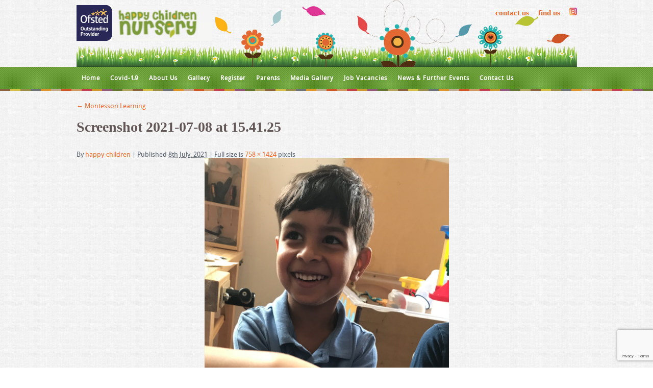

--- FILE ---
content_type: text/html; charset=UTF-8
request_url: http://www.happychildrennursery.com/gallery/montessori-learning/screenshot-2021-07-08-at-15-41-25/
body_size: 10155
content:
<!DOCTYPE html>
<html lang="en-US">
<head>
<meta charset="UTF-8" />

<link rel="profile" href="http://gmpg.org/xfn/11" />
<link rel="stylesheet" type="text/css" media="all" href="http://www.happychildrennursery.com/wp-content/themes/happychildren/style.css" />
<link rel="pingback" href="http://www.happychildrennursery.com/xmlrpc.php" />
<meta name='robots' content='index, follow, max-image-preview:large, max-snippet:-1, max-video-preview:-1' />
	<style>img:is([sizes="auto" i], [sizes^="auto," i]) { contain-intrinsic-size: 3000px 1500px }</style>
	
	<!-- This site is optimized with the Yoast SEO plugin v26.8 - https://yoast.com/product/yoast-seo-wordpress/ -->
	<title>Organic and child centred learning environment | Screenshot 2021-07-08 at 15.41.25 | Happy Children Nursery</title>
	<meta name="description" content="Happy Children Nursery in Liverpool aims to foster an environment that allows each child to learn organically through the experience of play; working together with their families to provide a holistic approach to learning." />
	<link rel="canonical" href="http://www.happychildrennursery.com/gallery/montessori-learning/screenshot-2021-07-08-at-15-41-25/" />
	<meta property="og:locale" content="en_US" />
	<meta property="og:type" content="article" />
	<meta property="og:title" content="Organic and child centred learning environment | Screenshot 2021-07-08 at 15.41.25 | Happy Children Nursery" />
	<meta property="og:description" content="Happy Children Nursery in Liverpool aims to foster an environment that allows each child to learn organically through the experience of play; working together with their families to provide a holistic approach to learning." />
	<meta property="og:url" content="http://www.happychildrennursery.com/gallery/montessori-learning/screenshot-2021-07-08-at-15-41-25/" />
	<meta property="og:site_name" content="Happy Children Nursery" />
	<meta property="og:image" content="http://www.happychildrennursery.com/gallery/montessori-learning/screenshot-2021-07-08-at-15-41-25" />
	<meta property="og:image:width" content="758" />
	<meta property="og:image:height" content="1424" />
	<meta property="og:image:type" content="image/png" />
	<script type="application/ld+json" class="yoast-schema-graph">{"@context":"https://schema.org","@graph":[{"@type":"WebPage","@id":"http://www.happychildrennursery.com/gallery/montessori-learning/screenshot-2021-07-08-at-15-41-25/","url":"http://www.happychildrennursery.com/gallery/montessori-learning/screenshot-2021-07-08-at-15-41-25/","name":"Organic and child centred learning environment | Screenshot 2021-07-08 at 15.41.25 | Happy Children Nursery","isPartOf":{"@id":"http://www.happychildrennursery.com/#website"},"primaryImageOfPage":{"@id":"http://www.happychildrennursery.com/gallery/montessori-learning/screenshot-2021-07-08-at-15-41-25/#primaryimage"},"image":{"@id":"http://www.happychildrennursery.com/gallery/montessori-learning/screenshot-2021-07-08-at-15-41-25/#primaryimage"},"thumbnailUrl":"http://www.happychildrennursery.com/wp-content/uploads/Screenshot-2021-07-08-at-15.41.25.png","datePublished":"2021-07-08T14:44:47+00:00","description":"Happy Children Nursery in Liverpool aims to foster an environment that allows each child to learn organically through the experience of play; working together with their families to provide a holistic approach to learning.","breadcrumb":{"@id":"http://www.happychildrennursery.com/gallery/montessori-learning/screenshot-2021-07-08-at-15-41-25/#breadcrumb"},"inLanguage":"en-US","potentialAction":[{"@type":"ReadAction","target":["http://www.happychildrennursery.com/gallery/montessori-learning/screenshot-2021-07-08-at-15-41-25/"]}]},{"@type":"ImageObject","inLanguage":"en-US","@id":"http://www.happychildrennursery.com/gallery/montessori-learning/screenshot-2021-07-08-at-15-41-25/#primaryimage","url":"http://www.happychildrennursery.com/wp-content/uploads/Screenshot-2021-07-08-at-15.41.25.png","contentUrl":"http://www.happychildrennursery.com/wp-content/uploads/Screenshot-2021-07-08-at-15.41.25.png","width":758,"height":1424},{"@type":"BreadcrumbList","@id":"http://www.happychildrennursery.com/gallery/montessori-learning/screenshot-2021-07-08-at-15-41-25/#breadcrumb","itemListElement":[{"@type":"ListItem","position":1,"name":"Home","item":"http://www.happychildrennursery.com/"},{"@type":"ListItem","position":2,"name":"Gallery","item":"/"},{"@type":"ListItem","position":3,"name":"Montessori Learning","item":"http://www.happychildrennursery.com/gallery/montessori-learning/"},{"@type":"ListItem","position":4,"name":"Screenshot 2021-07-08 at 15.41.25"}]},{"@type":"WebSite","@id":"http://www.happychildrennursery.com/#website","url":"http://www.happychildrennursery.com/","name":"Happy Children Nursery","description":"Supporting Organic and Spiritual growth","potentialAction":[{"@type":"SearchAction","target":{"@type":"EntryPoint","urlTemplate":"http://www.happychildrennursery.com/?s={search_term_string}"},"query-input":{"@type":"PropertyValueSpecification","valueRequired":true,"valueName":"search_term_string"}}],"inLanguage":"en-US"}]}</script>
	<!-- / Yoast SEO plugin. -->


<link rel="alternate" type="application/rss+xml" title="Happy Children Nursery &raquo; Feed" href="http://www.happychildrennursery.com/feed/" />
<link rel="alternate" type="application/rss+xml" title="Happy Children Nursery &raquo; Comments Feed" href="http://www.happychildrennursery.com/comments/feed/" />
<script type="text/javascript">
/* <![CDATA[ */
window._wpemojiSettings = {"baseUrl":"https:\/\/s.w.org\/images\/core\/emoji\/15.0.3\/72x72\/","ext":".png","svgUrl":"https:\/\/s.w.org\/images\/core\/emoji\/15.0.3\/svg\/","svgExt":".svg","source":{"concatemoji":"http:\/\/www.happychildrennursery.com\/wp-includes\/js\/wp-emoji-release.min.js?ver=6.7.4"}};
/*! This file is auto-generated */
!function(i,n){var o,s,e;function c(e){try{var t={supportTests:e,timestamp:(new Date).valueOf()};sessionStorage.setItem(o,JSON.stringify(t))}catch(e){}}function p(e,t,n){e.clearRect(0,0,e.canvas.width,e.canvas.height),e.fillText(t,0,0);var t=new Uint32Array(e.getImageData(0,0,e.canvas.width,e.canvas.height).data),r=(e.clearRect(0,0,e.canvas.width,e.canvas.height),e.fillText(n,0,0),new Uint32Array(e.getImageData(0,0,e.canvas.width,e.canvas.height).data));return t.every(function(e,t){return e===r[t]})}function u(e,t,n){switch(t){case"flag":return n(e,"\ud83c\udff3\ufe0f\u200d\u26a7\ufe0f","\ud83c\udff3\ufe0f\u200b\u26a7\ufe0f")?!1:!n(e,"\ud83c\uddfa\ud83c\uddf3","\ud83c\uddfa\u200b\ud83c\uddf3")&&!n(e,"\ud83c\udff4\udb40\udc67\udb40\udc62\udb40\udc65\udb40\udc6e\udb40\udc67\udb40\udc7f","\ud83c\udff4\u200b\udb40\udc67\u200b\udb40\udc62\u200b\udb40\udc65\u200b\udb40\udc6e\u200b\udb40\udc67\u200b\udb40\udc7f");case"emoji":return!n(e,"\ud83d\udc26\u200d\u2b1b","\ud83d\udc26\u200b\u2b1b")}return!1}function f(e,t,n){var r="undefined"!=typeof WorkerGlobalScope&&self instanceof WorkerGlobalScope?new OffscreenCanvas(300,150):i.createElement("canvas"),a=r.getContext("2d",{willReadFrequently:!0}),o=(a.textBaseline="top",a.font="600 32px Arial",{});return e.forEach(function(e){o[e]=t(a,e,n)}),o}function t(e){var t=i.createElement("script");t.src=e,t.defer=!0,i.head.appendChild(t)}"undefined"!=typeof Promise&&(o="wpEmojiSettingsSupports",s=["flag","emoji"],n.supports={everything:!0,everythingExceptFlag:!0},e=new Promise(function(e){i.addEventListener("DOMContentLoaded",e,{once:!0})}),new Promise(function(t){var n=function(){try{var e=JSON.parse(sessionStorage.getItem(o));if("object"==typeof e&&"number"==typeof e.timestamp&&(new Date).valueOf()<e.timestamp+604800&&"object"==typeof e.supportTests)return e.supportTests}catch(e){}return null}();if(!n){if("undefined"!=typeof Worker&&"undefined"!=typeof OffscreenCanvas&&"undefined"!=typeof URL&&URL.createObjectURL&&"undefined"!=typeof Blob)try{var e="postMessage("+f.toString()+"("+[JSON.stringify(s),u.toString(),p.toString()].join(",")+"));",r=new Blob([e],{type:"text/javascript"}),a=new Worker(URL.createObjectURL(r),{name:"wpTestEmojiSupports"});return void(a.onmessage=function(e){c(n=e.data),a.terminate(),t(n)})}catch(e){}c(n=f(s,u,p))}t(n)}).then(function(e){for(var t in e)n.supports[t]=e[t],n.supports.everything=n.supports.everything&&n.supports[t],"flag"!==t&&(n.supports.everythingExceptFlag=n.supports.everythingExceptFlag&&n.supports[t]);n.supports.everythingExceptFlag=n.supports.everythingExceptFlag&&!n.supports.flag,n.DOMReady=!1,n.readyCallback=function(){n.DOMReady=!0}}).then(function(){return e}).then(function(){var e;n.supports.everything||(n.readyCallback(),(e=n.source||{}).concatemoji?t(e.concatemoji):e.wpemoji&&e.twemoji&&(t(e.twemoji),t(e.wpemoji)))}))}((window,document),window._wpemojiSettings);
/* ]]> */
</script>
<style id='wp-emoji-styles-inline-css' type='text/css'>

	img.wp-smiley, img.emoji {
		display: inline !important;
		border: none !important;
		box-shadow: none !important;
		height: 1em !important;
		width: 1em !important;
		margin: 0 0.07em !important;
		vertical-align: -0.1em !important;
		background: none !important;
		padding: 0 !important;
	}
</style>
<link rel='stylesheet' id='wp-block-library-css' href='http://www.happychildrennursery.com/wp-includes/css/dist/block-library/style.min.css?ver=6.7.4' type='text/css' media='all' />
<style id='classic-theme-styles-inline-css' type='text/css'>
/*! This file is auto-generated */
.wp-block-button__link{color:#fff;background-color:#32373c;border-radius:9999px;box-shadow:none;text-decoration:none;padding:calc(.667em + 2px) calc(1.333em + 2px);font-size:1.125em}.wp-block-file__button{background:#32373c;color:#fff;text-decoration:none}
</style>
<style id='global-styles-inline-css' type='text/css'>
:root{--wp--preset--aspect-ratio--square: 1;--wp--preset--aspect-ratio--4-3: 4/3;--wp--preset--aspect-ratio--3-4: 3/4;--wp--preset--aspect-ratio--3-2: 3/2;--wp--preset--aspect-ratio--2-3: 2/3;--wp--preset--aspect-ratio--16-9: 16/9;--wp--preset--aspect-ratio--9-16: 9/16;--wp--preset--color--black: #000000;--wp--preset--color--cyan-bluish-gray: #abb8c3;--wp--preset--color--white: #ffffff;--wp--preset--color--pale-pink: #f78da7;--wp--preset--color--vivid-red: #cf2e2e;--wp--preset--color--luminous-vivid-orange: #ff6900;--wp--preset--color--luminous-vivid-amber: #fcb900;--wp--preset--color--light-green-cyan: #7bdcb5;--wp--preset--color--vivid-green-cyan: #00d084;--wp--preset--color--pale-cyan-blue: #8ed1fc;--wp--preset--color--vivid-cyan-blue: #0693e3;--wp--preset--color--vivid-purple: #9b51e0;--wp--preset--gradient--vivid-cyan-blue-to-vivid-purple: linear-gradient(135deg,rgba(6,147,227,1) 0%,rgb(155,81,224) 100%);--wp--preset--gradient--light-green-cyan-to-vivid-green-cyan: linear-gradient(135deg,rgb(122,220,180) 0%,rgb(0,208,130) 100%);--wp--preset--gradient--luminous-vivid-amber-to-luminous-vivid-orange: linear-gradient(135deg,rgba(252,185,0,1) 0%,rgba(255,105,0,1) 100%);--wp--preset--gradient--luminous-vivid-orange-to-vivid-red: linear-gradient(135deg,rgba(255,105,0,1) 0%,rgb(207,46,46) 100%);--wp--preset--gradient--very-light-gray-to-cyan-bluish-gray: linear-gradient(135deg,rgb(238,238,238) 0%,rgb(169,184,195) 100%);--wp--preset--gradient--cool-to-warm-spectrum: linear-gradient(135deg,rgb(74,234,220) 0%,rgb(151,120,209) 20%,rgb(207,42,186) 40%,rgb(238,44,130) 60%,rgb(251,105,98) 80%,rgb(254,248,76) 100%);--wp--preset--gradient--blush-light-purple: linear-gradient(135deg,rgb(255,206,236) 0%,rgb(152,150,240) 100%);--wp--preset--gradient--blush-bordeaux: linear-gradient(135deg,rgb(254,205,165) 0%,rgb(254,45,45) 50%,rgb(107,0,62) 100%);--wp--preset--gradient--luminous-dusk: linear-gradient(135deg,rgb(255,203,112) 0%,rgb(199,81,192) 50%,rgb(65,88,208) 100%);--wp--preset--gradient--pale-ocean: linear-gradient(135deg,rgb(255,245,203) 0%,rgb(182,227,212) 50%,rgb(51,167,181) 100%);--wp--preset--gradient--electric-grass: linear-gradient(135deg,rgb(202,248,128) 0%,rgb(113,206,126) 100%);--wp--preset--gradient--midnight: linear-gradient(135deg,rgb(2,3,129) 0%,rgb(40,116,252) 100%);--wp--preset--font-size--small: 13px;--wp--preset--font-size--medium: 20px;--wp--preset--font-size--large: 36px;--wp--preset--font-size--x-large: 42px;--wp--preset--spacing--20: 0.44rem;--wp--preset--spacing--30: 0.67rem;--wp--preset--spacing--40: 1rem;--wp--preset--spacing--50: 1.5rem;--wp--preset--spacing--60: 2.25rem;--wp--preset--spacing--70: 3.38rem;--wp--preset--spacing--80: 5.06rem;--wp--preset--shadow--natural: 6px 6px 9px rgba(0, 0, 0, 0.2);--wp--preset--shadow--deep: 12px 12px 50px rgba(0, 0, 0, 0.4);--wp--preset--shadow--sharp: 6px 6px 0px rgba(0, 0, 0, 0.2);--wp--preset--shadow--outlined: 6px 6px 0px -3px rgba(255, 255, 255, 1), 6px 6px rgba(0, 0, 0, 1);--wp--preset--shadow--crisp: 6px 6px 0px rgba(0, 0, 0, 1);}:where(.is-layout-flex){gap: 0.5em;}:where(.is-layout-grid){gap: 0.5em;}body .is-layout-flex{display: flex;}.is-layout-flex{flex-wrap: wrap;align-items: center;}.is-layout-flex > :is(*, div){margin: 0;}body .is-layout-grid{display: grid;}.is-layout-grid > :is(*, div){margin: 0;}:where(.wp-block-columns.is-layout-flex){gap: 2em;}:where(.wp-block-columns.is-layout-grid){gap: 2em;}:where(.wp-block-post-template.is-layout-flex){gap: 1.25em;}:where(.wp-block-post-template.is-layout-grid){gap: 1.25em;}.has-black-color{color: var(--wp--preset--color--black) !important;}.has-cyan-bluish-gray-color{color: var(--wp--preset--color--cyan-bluish-gray) !important;}.has-white-color{color: var(--wp--preset--color--white) !important;}.has-pale-pink-color{color: var(--wp--preset--color--pale-pink) !important;}.has-vivid-red-color{color: var(--wp--preset--color--vivid-red) !important;}.has-luminous-vivid-orange-color{color: var(--wp--preset--color--luminous-vivid-orange) !important;}.has-luminous-vivid-amber-color{color: var(--wp--preset--color--luminous-vivid-amber) !important;}.has-light-green-cyan-color{color: var(--wp--preset--color--light-green-cyan) !important;}.has-vivid-green-cyan-color{color: var(--wp--preset--color--vivid-green-cyan) !important;}.has-pale-cyan-blue-color{color: var(--wp--preset--color--pale-cyan-blue) !important;}.has-vivid-cyan-blue-color{color: var(--wp--preset--color--vivid-cyan-blue) !important;}.has-vivid-purple-color{color: var(--wp--preset--color--vivid-purple) !important;}.has-black-background-color{background-color: var(--wp--preset--color--black) !important;}.has-cyan-bluish-gray-background-color{background-color: var(--wp--preset--color--cyan-bluish-gray) !important;}.has-white-background-color{background-color: var(--wp--preset--color--white) !important;}.has-pale-pink-background-color{background-color: var(--wp--preset--color--pale-pink) !important;}.has-vivid-red-background-color{background-color: var(--wp--preset--color--vivid-red) !important;}.has-luminous-vivid-orange-background-color{background-color: var(--wp--preset--color--luminous-vivid-orange) !important;}.has-luminous-vivid-amber-background-color{background-color: var(--wp--preset--color--luminous-vivid-amber) !important;}.has-light-green-cyan-background-color{background-color: var(--wp--preset--color--light-green-cyan) !important;}.has-vivid-green-cyan-background-color{background-color: var(--wp--preset--color--vivid-green-cyan) !important;}.has-pale-cyan-blue-background-color{background-color: var(--wp--preset--color--pale-cyan-blue) !important;}.has-vivid-cyan-blue-background-color{background-color: var(--wp--preset--color--vivid-cyan-blue) !important;}.has-vivid-purple-background-color{background-color: var(--wp--preset--color--vivid-purple) !important;}.has-black-border-color{border-color: var(--wp--preset--color--black) !important;}.has-cyan-bluish-gray-border-color{border-color: var(--wp--preset--color--cyan-bluish-gray) !important;}.has-white-border-color{border-color: var(--wp--preset--color--white) !important;}.has-pale-pink-border-color{border-color: var(--wp--preset--color--pale-pink) !important;}.has-vivid-red-border-color{border-color: var(--wp--preset--color--vivid-red) !important;}.has-luminous-vivid-orange-border-color{border-color: var(--wp--preset--color--luminous-vivid-orange) !important;}.has-luminous-vivid-amber-border-color{border-color: var(--wp--preset--color--luminous-vivid-amber) !important;}.has-light-green-cyan-border-color{border-color: var(--wp--preset--color--light-green-cyan) !important;}.has-vivid-green-cyan-border-color{border-color: var(--wp--preset--color--vivid-green-cyan) !important;}.has-pale-cyan-blue-border-color{border-color: var(--wp--preset--color--pale-cyan-blue) !important;}.has-vivid-cyan-blue-border-color{border-color: var(--wp--preset--color--vivid-cyan-blue) !important;}.has-vivid-purple-border-color{border-color: var(--wp--preset--color--vivid-purple) !important;}.has-vivid-cyan-blue-to-vivid-purple-gradient-background{background: var(--wp--preset--gradient--vivid-cyan-blue-to-vivid-purple) !important;}.has-light-green-cyan-to-vivid-green-cyan-gradient-background{background: var(--wp--preset--gradient--light-green-cyan-to-vivid-green-cyan) !important;}.has-luminous-vivid-amber-to-luminous-vivid-orange-gradient-background{background: var(--wp--preset--gradient--luminous-vivid-amber-to-luminous-vivid-orange) !important;}.has-luminous-vivid-orange-to-vivid-red-gradient-background{background: var(--wp--preset--gradient--luminous-vivid-orange-to-vivid-red) !important;}.has-very-light-gray-to-cyan-bluish-gray-gradient-background{background: var(--wp--preset--gradient--very-light-gray-to-cyan-bluish-gray) !important;}.has-cool-to-warm-spectrum-gradient-background{background: var(--wp--preset--gradient--cool-to-warm-spectrum) !important;}.has-blush-light-purple-gradient-background{background: var(--wp--preset--gradient--blush-light-purple) !important;}.has-blush-bordeaux-gradient-background{background: var(--wp--preset--gradient--blush-bordeaux) !important;}.has-luminous-dusk-gradient-background{background: var(--wp--preset--gradient--luminous-dusk) !important;}.has-pale-ocean-gradient-background{background: var(--wp--preset--gradient--pale-ocean) !important;}.has-electric-grass-gradient-background{background: var(--wp--preset--gradient--electric-grass) !important;}.has-midnight-gradient-background{background: var(--wp--preset--gradient--midnight) !important;}.has-small-font-size{font-size: var(--wp--preset--font-size--small) !important;}.has-medium-font-size{font-size: var(--wp--preset--font-size--medium) !important;}.has-large-font-size{font-size: var(--wp--preset--font-size--large) !important;}.has-x-large-font-size{font-size: var(--wp--preset--font-size--x-large) !important;}
:where(.wp-block-post-template.is-layout-flex){gap: 1.25em;}:where(.wp-block-post-template.is-layout-grid){gap: 1.25em;}
:where(.wp-block-columns.is-layout-flex){gap: 2em;}:where(.wp-block-columns.is-layout-grid){gap: 2em;}
:root :where(.wp-block-pullquote){font-size: 1.5em;line-height: 1.6;}
</style>
<link rel='stylesheet' id='contact-form-7-css' href='http://www.happychildrennursery.com/wp-content/plugins/contact-form-7/includes/css/styles.css?ver=6.1.4' type='text/css' media='all' />
<link rel='stylesheet' id='mnmwp-frontend-css-css' href='http://www.happychildrennursery.com/wp-content/plugins/multilevel-navigation-menu/assets/css/mnmwp-front.css?ver=1.0.1' type='text/css' media='' />
<link rel='stylesheet' id='jvcf7_client_css-css' href='http://www.happychildrennursery.com/wp-content/plugins/jquery-validation-for-contact-form-7/includes/assets/css/jvcf7_client.css?ver=5.4.2' type='text/css' media='all' />
<script type="text/javascript" src="http://www.happychildrennursery.com/wp-includes/js/jquery/jquery.min.js?ver=3.7.1" id="jquery-core-js"></script>
<script type="text/javascript" src="http://www.happychildrennursery.com/wp-includes/js/jquery/jquery-migrate.min.js?ver=3.4.1" id="jquery-migrate-js"></script>
<script type="text/javascript" src="http://www.happychildrennursery.com/wp-content/plugins/multilevel-navigation-menu/assets/js/mnmwp-front.js?ver=1.0.1" id="mnmwp-frontend-js-js"></script>
<link rel="https://api.w.org/" href="http://www.happychildrennursery.com/wp-json/" /><link rel="alternate" title="JSON" type="application/json" href="http://www.happychildrennursery.com/wp-json/wp/v2/media/3682" /><link rel="EditURI" type="application/rsd+xml" title="RSD" href="http://www.happychildrennursery.com/xmlrpc.php?rsd" />
<meta name="generator" content="WordPress 6.7.4" />
<link rel='shortlink' href='http://www.happychildrennursery.com/?p=3682' />
<link rel="alternate" title="oEmbed (JSON)" type="application/json+oembed" href="http://www.happychildrennursery.com/wp-json/oembed/1.0/embed?url=http%3A%2F%2Fwww.happychildrennursery.com%2Fgallery%2Fmontessori-learning%2Fscreenshot-2021-07-08-at-15-41-25%2F" />
<link rel="alternate" title="oEmbed (XML)" type="text/xml+oembed" href="http://www.happychildrennursery.com/wp-json/oembed/1.0/embed?url=http%3A%2F%2Fwww.happychildrennursery.com%2Fgallery%2Fmontessori-learning%2Fscreenshot-2021-07-08-at-15-41-25%2F&#038;format=xml" />
<link rel="icon" href="http://www.happychildrennursery.com/wp-content/uploads/ohn-200x200.png" sizes="32x32" />
<link rel="icon" href="http://www.happychildrennursery.com/wp-content/uploads/ohn-200x200.png" sizes="192x192" />
<link rel="apple-touch-icon" href="http://www.happychildrennursery.com/wp-content/uploads/ohn-200x200.png" />
<meta name="msapplication-TileImage" content="http://www.happychildrennursery.com/wp-content/uploads/ohn.png" />
		<style type="text/css" id="wp-custom-css">
			#mnmwp-main-menu {
    background: none!important;
    padding: 0 0px!important;
}

#mnmwp-main-menu > ul > li > a {
    padding-bottom: 15px !important;
    padding-left: 10px !important;
    padding-right: 10px !important;
	padding-top: 14px !important;
    font-size: 12px;
    letter-spacing: 1px;
    text-decoration: none;
    font-weight: 700;
    text-transform: none!important;
}
#mnmwp-main-menu > ul > li.current-menu-item, #mnmwp-main-menu > ul > li.current-menu-ancestor, #mnmwp-main-menu > ul > li {
    background: none!important;
}
		</style>
		</head>

<body class="attachment attachment-template-default attachmentid-3682 attachment-png">
<div class="wrapper">
<div id="header">
<div id="logo"><a href="/"><img src="/wp-content/uploads/logo.jpg" border="0"></a></div>
<div id="top-menu"><a title="Contact Happy Children Nursery" href="/contact-us/">contact us</a>  <a title="Find us on a map" href="/find-us/">find us</a> <a title="Happy Children Nurser on Instagram" href="https://www.instagram.com/happychildren1433" target="_blank"><img src="http://www.happychildrennursery.com/wp-content/uploads/Inst.png" alt="Instagram" width="15px"></a></div>
<div class="clear"></div>
</div>	
</div>	
<div id="main-menu">
<div class="wrapper">
	<div id="mnmwp-main-menu" class="mnmwp-menu-nav"><ul id="menu-menu-1" class="mnmwp-menu" tabindex="0"><li id="menu-item-3245" class="menu-item menu-item-type-post_type menu-item-object-page menu-item-home menu-item-3245"><a href="http://www.happychildrennursery.com/">Home</a></li>
<li id="menu-item-3247" class="menu-item menu-item-type-post_type menu-item-object-page menu-item-has-children menu-item-3247"><a href="http://www.happychildrennursery.com/covid-19/">Covid-19</a>
<ul class="sub-menu">
	<li id="menu-item-3248" class="menu-item menu-item-type-post_type menu-item-object-page menu-item-3248"><a href="http://www.happychildrennursery.com/covid-19/risk-assessment/">Risk Assessment</a></li>
	<li id="menu-item-3249" class="menu-item menu-item-type-post_type menu-item-object-page menu-item-3249"><a href="http://www.happychildrennursery.com/covid-19/changes-during-handover/">Changes During Handover</a></li>
</ul>
</li>
<li id="menu-item-3252" class="menu-item menu-item-type-post_type menu-item-object-page menu-item-has-children menu-item-3252"><a href="http://www.happychildrennursery.com/about-us/">About Us</a>
<ul class="sub-menu">
	<li id="menu-item-3253" class="menu-item menu-item-type-post_type menu-item-object-page menu-item-3253"><a href="http://www.happychildrennursery.com/about-us/learning-enviroment/">Learning Enviroment</a></li>
	<li id="menu-item-3254" class="menu-item menu-item-type-post_type menu-item-object-page menu-item-3254"><a href="http://www.happychildrennursery.com/about-us/spiritual/">Spiritual</a></li>
	<li id="menu-item-3255" class="menu-item menu-item-type-post_type menu-item-object-page menu-item-3255"><a href="http://www.happychildrennursery.com/about-us/organic/">Organic</a></li>
	<li id="menu-item-3256" class="menu-item menu-item-type-post_type menu-item-object-page menu-item-3256"><a href="http://www.happychildrennursery.com/about-us/play/">Play</a></li>
</ul>
</li>
<li id="menu-item-3257" class="menu-item menu-item-type-post_type menu-item-object-page menu-item-has-children menu-item-3257"><a href="#">Gallery</a>
<ul class="sub-menu">
	<li id="menu-item-3258" class="menu-item menu-item-type-post_type menu-item-object-page menu-item-3258"><a href="http://www.happychildrennursery.com/gallery/our-setting/">Our Setting</a></li>
	<li id="menu-item-3259" class="menu-item menu-item-type-post_type menu-item-object-page menu-item-3259"><a href="http://www.happychildrennursery.com/gallery/organic/">Organic</a></li>
	<li id="menu-item-3260" class="menu-item menu-item-type-post_type menu-item-object-page menu-item-3260"><a href="http://www.happychildrennursery.com/gallery/spiritual/">Spiritual</a></li>
	<li id="menu-item-3261" class="menu-item menu-item-type-post_type menu-item-object-page menu-item-3261"><a href="http://www.happychildrennursery.com/gallery/physical-and-nutritional/">Physical and Nutritional</a></li>
	<li id="menu-item-3262" class="menu-item menu-item-type-post_type menu-item-object-page menu-item-3262"><a href="http://www.happychildrennursery.com/gallery/play/">Play</a></li>
	<li id="menu-item-3263" class="menu-item menu-item-type-post_type menu-item-object-page menu-item-3263"><a href="http://www.happychildrennursery.com/gallery/montessori-learning/">Montessori Learning</a></li>
	<li id="menu-item-3264" class="menu-item menu-item-type-post_type menu-item-object-page menu-item-has-children menu-item-3264"><a href="http://www.happychildrennursery.com/gallery/outreach-childcare-2/">Outreach Childcare</a>
	<ul class="sub-menu">
		<li id="menu-item-3265" class="menu-item menu-item-type-post_type menu-item-object-page menu-item-3265"><a href="http://www.happychildrennursery.com/gallery/outreach-childcare-2/spring-lodge-1436-2015/">Spring Lodge 1436 / 2015</a></li>
		<li id="menu-item-3266" class="menu-item menu-item-type-post_type menu-item-object-page menu-item-3266"><a href="http://www.happychildrennursery.com/gallery/outreach-childcare-2/the-sanctuary/">The Sanctuary 1436/2015</a></li>
	</ul>
</li>
</ul>
</li>
<li id="menu-item-3267" class="menu-item menu-item-type-post_type menu-item-object-page menu-item-has-children menu-item-3267"><a href="#">Register</a>
<ul class="sub-menu">
	<li id="menu-item-3268" class="menu-item menu-item-type-post_type menu-item-object-page menu-item-3268"><a href="http://www.happychildrennursery.com/parents-pages/parent-partnership/register-child/pre-registration-form/">Pre-Registration Form</a></li>
	<li id="menu-item-3269" class="menu-item menu-item-type-post_type menu-item-object-page menu-item-3269"><a href="http://www.happychildrennursery.com/parents-pages/parent-partnership/register-child/fees/">Fees</a></li>
	<li id="menu-item-3270" class="menu-item menu-item-type-post_type menu-item-object-page menu-item-3270"><a href="http://www.happychildrennursery.com/parents-pages/parent-partnership/register-child/nursery-holidays-closures/">Nursery Holidays and Closures</a></li>
</ul>
</li>
<li id="menu-item-3271" class="menu-item menu-item-type-post_type menu-item-object-page menu-item-has-children menu-item-3271"><a href="http://www.happychildrennursery.com/parents-pages/">Parents</a>
<ul class="sub-menu">
	<li id="menu-item-3272" class="menu-item menu-item-type-post_type menu-item-object-page menu-item-3272"><a href="http://www.happychildrennursery.com/parents-pages/our-staff/">Our Staff</a></li>
	<li id="menu-item-3273" class="menu-item menu-item-type-post_type menu-item-object-page menu-item-has-children menu-item-3273"><a href="http://www.happychildrennursery.com/parents-pages/parent-partnership/">Parent Partnership</a>
	<ul class="sub-menu">
		<li id="menu-item-3274" class="menu-item menu-item-type-post_type menu-item-object-page menu-item-3274"><a href="http://www.happychildrennursery.com/parents-pages/parent-partnership/3144-2/">Keeping Your Child Safe online</a></li>
	</ul>
</li>
	<li id="menu-item-3275" class="menu-item menu-item-type-post_type menu-item-object-page menu-item-has-children menu-item-3275"><a href="http://www.happychildrennursery.com/parents-pages/policy-procedures/">Policies</a>
	<ul class="sub-menu">
		<li id="menu-item-3276" class="menu-item menu-item-type-post_type menu-item-object-page menu-item-3276"><a href="http://www.happychildrennursery.com/parents-pages/policy-procedures/safe-guarding-policy/">Safeguarding Policy</a></li>
		<li id="menu-item-3277" class="menu-item menu-item-type-post_type menu-item-object-page menu-item-3277"><a href="http://www.happychildrennursery.com/parents-pages/policy-procedures/admissions-policy/">Admissions Policy</a></li>
		<li id="menu-item-3278" class="menu-item menu-item-type-post_type menu-item-object-page menu-item-3278"><a href="http://www.happychildrennursery.com/parents-pages/policy-procedures/settling-policy/">Settling in and Key Person Policy</a></li>
		<li id="menu-item-3279" class="menu-item menu-item-type-post_type menu-item-object-page menu-item-3279"><a href="http://www.happychildrennursery.com/parents-pages/policy-procedures/equal-opportunities-policy/">Equal Opportunities Policy</a></li>
		<li id="menu-item-3280" class="menu-item menu-item-type-post_type menu-item-object-page menu-item-3280"><a href="http://www.happychildrennursery.com/parents-pages/policy-procedures/special-educational-needs-disability-send-policy/">Special Educational Needs and Disability (SEND) Policy</a></li>
	</ul>
</li>
	<li id="menu-item-3281" class="menu-item menu-item-type-post_type menu-item-object-page menu-item-3281"><a href="http://www.happychildrennursery.com/parents-pages/early-years-foundational-stage/">Early Years Foundational Stage</a></li>
	<li id="menu-item-3282" class="menu-item menu-item-type-post_type menu-item-object-page menu-item-has-children menu-item-3282"><a href="http://www.happychildrennursery.com/parents-pages/news-letters/">News Letters</a>
	<ul class="sub-menu">
		<li id="menu-item-3283" class="menu-item menu-item-type-post_type menu-item-object-page menu-item-3283"><a href="http://www.happychildrennursery.com/parents-pages/news-letters/spring-term-2020/">Spring Term 2020</a></li>
		<li id="menu-item-3284" class="menu-item menu-item-type-post_type menu-item-object-page menu-item-3284"><a href="http://www.happychildrennursery.com/parents-pages/news-letters/autumn-term-2019/">Autumn Term 2019</a></li>
		<li id="menu-item-3285" class="menu-item menu-item-type-post_type menu-item-object-page menu-item-3285"><a href="http://www.happychildrennursery.com/parents-pages/news-letters/summer-term-2019/">Summer Term 2019</a></li>
		<li id="menu-item-3286" class="menu-item menu-item-type-post_type menu-item-object-page menu-item-3286"><a href="http://www.happychildrennursery.com/parents-pages/news-letters/spring-term-2019/">Spring Term 2019</a></li>
		<li id="menu-item-3287" class="menu-item menu-item-type-post_type menu-item-object-page menu-item-3287"><a href="http://www.happychildrennursery.com/parents-pages/news-letters/2182-2/">Autumn Term 2018</a></li>
	</ul>
</li>
	<li id="menu-item-3288" class="menu-item menu-item-type-post_type menu-item-object-page menu-item-has-children menu-item-3288"><a href="http://www.happychildrennursery.com/parents-pages/ofsted-reports/">Ofsted Reports</a>
	<ul class="sub-menu">
		<li id="menu-item-3289" class="menu-item menu-item-type-post_type menu-item-object-page menu-item-3289"><a href="http://www.happychildrennursery.com/parents-pages/ofsted-reports/ofsted-report-october-2013/">OFSTED Report October 2013</a></li>
		<li id="menu-item-3290" class="menu-item menu-item-type-post_type menu-item-object-page menu-item-3290"><a href="http://www.happychildrennursery.com/parents-pages/ofsted-reports/ofsted-report-october-2016/">OFSTED Report January 2016</a></li>
		<li id="menu-item-3291" class="menu-item menu-item-type-post_type menu-item-object-page menu-item-3291"><a href="http://www.happychildrennursery.com/parents-pages/ofsted-reports/ofsted-report-september-2016/">OFSTED Report September 2016</a></li>
	</ul>
</li>
	<li id="menu-item-3292" class="menu-item menu-item-type-post_type menu-item-object-page menu-item-has-children menu-item-3292"><a href="http://www.happychildrennursery.com/parents-pages/pre-school-room-focused-improvement-plan-2016-2017/">Focused Improvement Plan</a>
	<ul class="sub-menu">
		<li id="menu-item-3293" class="menu-item menu-item-type-post_type menu-item-object-page menu-item-3293"><a href="http://www.happychildrennursery.com/parents-pages/pre-school-room-focused-improvement-plan-2016-2017/sep-2016-jul-2017/">Sep 2016 – Jul 2017</a></li>
		<li id="menu-item-3294" class="menu-item menu-item-type-post_type menu-item-object-page menu-item-3294"><a href="http://www.happychildrennursery.com/parents-pages/pre-school-room-focused-improvement-plan-2016-2017/sept-2017-jul-2018/">Sept 2017- Jul 2018</a></li>
		<li id="menu-item-3295" class="menu-item menu-item-type-post_type menu-item-object-page menu-item-3295"><a href="http://www.happychildrennursery.com/parents-pages/pre-school-room-focused-improvement-plan-2016-2017/sept-2018-july-2019/">Sept 2018- Jul 2019</a></li>
	</ul>
</li>
</ul>
</li>
<li id="menu-item-3298" class="menu-item menu-item-type-custom menu-item-object-custom menu-item-3298"><a href="/video/">Media Gallery</a></li>
<li id="menu-item-3297" class="menu-item menu-item-type-taxonomy menu-item-object-category menu-item-3297"><a href="http://www.happychildrennursery.com/category/job-vacancies/">Job Vacancies</a></li>
<li id="menu-item-3296" class="menu-item menu-item-type-taxonomy menu-item-object-category menu-item-3296"><a href="http://www.happychildrennursery.com/category/news/">News &amp; Further Events</a></li>
<li id="menu-item-3246" class="menu-item menu-item-type-post_type menu-item-object-page menu-item-3246"><a href="http://www.happychildrennursery.com/contact-us/">Contact Us</a></li>
</ul></div>				<script type="text/javascript">
					(function($) {
						function mnmwp_window_resize() {
					        if ($(window).width() < 767) {
					        	$('html').addClass('is_mobile');
					        }
					        else {
					        	$('html').removeClass('is_mobile');
					        }
					    }
					    $(document).ready( function() {
					        $(window).resize(mnmwp_window_resize);
					        mnmwp_window_resize();
					    });
					})(jQuery);   
				</script>

				<style>
					/*--- For Desktop ---*/
					/*-- First Level --*/
					#mnmwp-main-menu {background: #333333; width:100%; padding:0 80px;} /* V: 2.0.0 */
					#mnmwp-main-menu > ul > li{background: #333333;}
					#mnmwp-main-menu > ul > li:hover{background: #333333;}
					#mnmwp-main-menu ul li a {color: #ffffff;}
					#mnmwp-main-menu ul li a:hover {color: #fdb218;}
					#mnmwp-main-menu > ul > li.current-menu-item, #mnmwp-main-menu > ul > li.current-menu-ancestor {background: #333333;}
					#mnmwp-main-menu > ul > li.current-menu-item > a, #mnmwp-main-menu > ul > li.current-menu-ancestor > a {color: #fdb218;}
					/*-- Icon Color --*/
					#mnmwp-main-menu ul li.has-sub > a:after, #mnmwp-main-menu ul li.has-sub > a:before {background: #ffffff;}
					#mnmwp-main-menu ul li.has-sub:hover > a:after, #mnmwp-main-menu ul li.has-sub:hover > a:before {background: #fdb218;}
					#mnmwp-main-menu ul li.current-menu-item.has-sub > a:after, 
					#mnmwp-main-menu ul li.current-menu-item.has-sub > a:before, 
					#mnmwp-main-menu ul li.current-menu-item.has-sub:hover > a:after, 
					#mnmwp-main-menu ul li.current-menu-item.has-sub:hover > a:before, 
					#mnmwp-main-menu ul li.current-menu-ancestor.has-sub > a:after, 
					#mnmwp-main-menu ul li.current-menu-ancestor.has-sub > a:before
					{background: #fdb218;}
					/*-- Second Level --*/
					#mnmwp-main-menu ul ul li a{background: #78ab44;color: #ffffff;}
					#mnmwp-main-menu ul ul > li:hover > a {background: #333333;color: #fdb218;}
					#mnmwp-main-menu ul ul li.current-menu-item > a, #mnmwp-main-menu ul li.current-menu-ancestor ul li.current-menu-ancestor > a{background: #333333;color: #fdb218;}
					/*-- Icon Color --*/
					#mnmwp-main-menu ul ul li.has-sub > a:after, #mnmwp-main-menu ul ul li.has-sub > a:before {background: #ffffff;}
					#mnmwp-main-menu ul ul li.has-sub:hover > a:after, 
					#mnmwp-main-menu ul ul li.has-sub:hover > a:before {background: #fdb218;}
					#mnmwp-main-menu ul li.current-menu-ancestor.has-sub ul li.current-menu-ancestor.has-sub > a:after, 
					#mnmwp-main-menu ul li.current-menu-ancestor.has-sub ul li.current-menu-ancestor.has-sub > a:before, 
					#mnmwp-main-menu ul li.current-menu-ancestor.has-sub ul li.current-menu-ancestor.has-sub:hover > a:after, 
					#mnmwp-main-menu ul li.current-menu-ancestor.has-sub ul li.current-menu-ancestor.has-sub:hover > a:before
					{background: #fdb218;}
					/*-- Rest All Level --*/
					#mnmwp-main-menu ul ul ul li a{background: #333333;color: #dddddd;}
					#mnmwp-main-menu ul ul ul li:hover > a {background: #333333;color: #ffffff;}
					#mnmwp-main-menu ul ul ul li.current-menu-item > a, #mnmwp-main-menu ul li.current-menu-ancestor ul li.current-menu-ancestor ul li.current-menu-ancestor.has-sub > a,
					#mnmwp-main-menu ul ul ul li.current-menu-item > a, #mnmwp-main-menu ul li.current-menu-ancestor ul li.current-menu-ancestor ul li.current-menu-item.has-sub > a
					{background: #333333;color: #ffffff;}
					#mnmwp-main-menu ul ul ul li.current-menu-item > a, #mnmwp-main-menu ul li.current-menu-ancestor ul li.current-menu-ancestor ul li.current-menu-ancestor ul li.current-menu-ancestor.has-sub > a,
					#mnmwp-main-menu ul ul ul li.current-menu-item > a, #mnmwp-main-menu ul li.current-menu-ancestor ul li.current-menu-ancestor ul li.current-menu-ancestor ul li.current-menu-item.has-sub > a
					{background: #333333;color: #ffffff;}
					#mnmwp-main-menu ul ul ul li.current-menu-item > a, #mnmwp-main-menu ul li.current-menu-ancestor ul li.current-menu-ancestor ul li.current-menu-ancestor ul li.current-menu-ancestor ul li.current-menu-item.has-sub > a
					{background: #333333;color: #ffffff;}
					/*-- Icon Color --*/
					#mnmwp-main-menu ul ul ul li.has-sub > a:after, #mnmwp-main-menu ul ul ul li.has-sub > a:before {background: #dddddd;}
					#mnmwp-main-menu ul ul ul li.has-sub:hover > a:after, #mnmwp-main-menu ul ul ul li.has-sub:hover > a:before {background: #ffffff;}
					#mnmwp-main-menu ul li.current-menu-ancestor.has-sub ul li.current-menu-ancestor.has-sub ul li.current-menu-ancestor.has-sub a:after, 
					#mnmwp-main-menu ul li.current-menu-ancestor.has-sub ul li.current-menu-ancestor.has-sub ul li.current-menu-ancestor.has-sub a:before, 
					#mnmwp-main-menu ul li.current-menu-ancestor.has-sub ul li.current-menu-ancestor.has-sub ul li.current-menu-ancestor.has-sub:hover a:after, 
					#mnmwp-main-menu ul li.current-menu-ancestor.has-sub ul li.current-menu-ancestor.has-sub ul li.current-menu-ancestor.has-sub:hover a:before
					{background: #ffffff;}
					#mnmwp-main-menu ul li.current-menu-ancestor.has-sub ul li.current-menu-ancestor.has-sub ul li.current-menu-ancestor.has-sub ul li.has-sub > a:after, 
					#mnmwp-main-menu ul li.current-menu-ancestor.has-sub ul li.current-menu-ancestor.has-sub ul li.current-menu-ancestor.has-sub ul li.has-sub > a:before 
					{background: #dddddd;}
					#mnmwp-main-menu ul li.current-menu-ancestor.has-sub ul li.current-menu-ancestor.has-sub ul li.current-menu-ancestor.has-sub ul li.current-menu-ancestor.has-sub > a:after, 
					#mnmwp-main-menu ul li.current-menu-ancestor.has-sub ul li.current-menu-ancestor.has-sub ul li.current-menu-ancestor.has-sub ul li.current-menu-ancestor.has-sub > a:before 
					{background: #ffffff;}
					#mnmwp-main-menu ul li.current-menu-ancestor.has-sub ul li.current-menu-ancestor.has-sub ul li.current-menu-ancestor.has-sub ul li.current-menu-ancestor.has-sub:hover > a:after, 
					#mnmwp-main-menu ul li.current-menu-ancestor.has-sub ul li.current-menu-ancestor.has-sub ul li.current-menu-ancestor.has-sub ul li.current-menu-ancestor.has-sub:hover > a:before 
					{background: #ffffff;}
					#mnmwp-main-menu ul li.current-menu-ancestor.has-sub ul li.current-menu-ancestor.has-sub ul li.current-menu-ancestor.has-sub ul li.has-sub:hover > a:after, 
					#mnmwp-main-menu ul li.current-menu-ancestor.has-sub ul li.current-menu-ancestor.has-sub ul li.current-menu-ancestor.has-sub ul li.has-sub:hover > a:before
					{background: #ffffff;}
					#mnmwp-main-menu > ul > li.current-menu-ancestor.has-sub ul > li.current-menu-ancestor.has-sub ul > li.current-menu-item.has-sub > a:after, 
					#mnmwp-main-menu > ul > li.current-menu-ancestor.has-sub ul > li.current-menu-ancestor.has-sub ul > li.current-menu-item.has-sub > a:before 
					{background: #ffffff;}
					#mnmwp-main-menu ul li.current-menu-ancestor.has-sub ul li.current-menu-ancestor.has-sub ul li.current-menu-ancestor.has-sub ul li.current-menu-item.has-sub > a:after, 
					#mnmwp-main-menu ul li.current-menu-ancestor.has-sub ul li.current-menu-ancestor.has-sub ul li.current-menu-ancestor.has-sub ul li.current-menu-item.has-sub > a:before 
					{background: #ffffff;}
					#mnmwp-main-menu ul li.current-menu-ancestor.has-sub ul li.current-menu-ancestor.has-sub ul li.current-menu-ancestor.has-sub ul li.current-menu-item.has-sub:hover > a:after, 
					#mnmwp-main-menu ul li.current-menu-ancestor.has-sub ul li.current-menu-ancestor.has-sub ul li.current-menu-ancestor.has-sub ul li.current-menu-item.has-sub:hover > a:before
					{background: #ffffff;}
					/*--- For Mobile ---*/
					/*-- First Level --*/
					.is_mobile #mnmwp-main-menu #mnm-menu-button .btn.menu-btn span, 
					.is_mobile #mnmwp-main-menu ul li .mnm-submenu-button:before, 
					.is_mobile #mnmwp-main-menu ul li .mnm-submenu-button:after{background: #ffffff;}
					.is_mobile #mnmwp-main-menu > ul > li:hover {background: none;}
					.is_mobile #mnmwp-main-menu ul li:hover > a{background: #333333;color: #fdb218;}
					.is_mobile #mnmwp-main-menu ul li.current-menu-ancestor:hover > a, 
					.is_mobile #mnmwp-main-menu ul li.current-menu-item:hover > a {background: #333333;color: #fdb218;}
					/*-- Second Level --*/
					.is_mobile #mnmwp-main-menu ul ul li:hover > a{background: #333333;color: #fdb218;}
					.is_mobile #mnmwp-main-menu ul ul li.current-menu-ancestor:hover > a, 
					.is_mobile #mnmwp-main-menu ul ul li.current-menu-item:hover > a{background: #333333;color: #fdb218;}
					/*-- Rest All Level --*/
					.is_mobile #mnmwp-main-menu ul ul ul li:hover > a{background: #333333;color: #ffffff;}
					.is_mobile #mnmwp-main-menu ul ul ul li.current-menu-ancestor:hover > a,
					.is_mobile #mnmwp-main-menu ul ul ul li.current-menu-item:hover > a
					{background: #333333;color: #ffffff;}
					/*-- Icon CSS --*/
					.is_mobile #mnmwp-main-menu ul > li.has-sub > .mnm-submenu-button.mnm-submenu-opened:before, 
					.is_mobile #mnmwp-main-menu ul > li.has-sub > .mnm-submenu-button.mnm-submenu-opened:after,
					.is_mobile #mnmwp-main-menu ul > li.has-sub > .mnm-submenu-opened.mnm-submenu-opened:before,
					.is_mobile #mnmwp-main-menu ul > li.has-sub:hover > .mnm-submenu-opened:after{background:#fdb218;}
					.is_mobile #mnmwp-main-menu ul ul li .mnm-submenu-button:before, 
					.is_mobile #mnmwp-main-menu ul ul li .mnm-submenu-button:after{background: #ffffff;}
					.is_mobile #mnmwp-main-menu ul ul > li.has-sub > .mnm-submenu-opened.mnm-submenu-opened:before,
					.is_mobile #mnmwp-main-menu ul ul > li.has-sub > .mnm-submenu-opened.mnm-submenu-opened:after {background: #fdb218;}
					.is_mobile #mnmwp-main-menu ul ul ul li .mnm-submenu-button:before, 
					.is_mobile #mnmwp-main-menu ul ul ul li .mnm-submenu-button:after{background: #dddddd;}
					.is_mobile #mnmwp-main-menu ul ul ul > li.has-sub > .mnm-submenu-opened.mnm-submenu-opened:before,
					.is_mobile #mnmwp-main-menu ul ul ul > li.has-sub > .mnm-submenu-opened.mnm-submenu-opened:after {background: #ffffff;}
					/*- First Level Icon -*/
					.is_mobile #mnmwp-main-menu ul li.current-menu-item.has-sub > .mnm-submenu-button:after, 
					.is_mobile #mnmwp-main-menu ul li.current-menu-item.has-sub > .mnm-submenu-button:before, 
					.is_mobile #mnmwp-main-menu ul li.current-menu-item.has-sub > .mnm-submenu-button.mnm-submenu-opened:after, 
					.is_mobile #mnmwp-main-menu ul li.current-menu-item.has-sub > .mnm-submenu-button.mnm-submenu-opened:before, 
					.is_mobile #mnmwp-main-menu ul li.current-menu-ancestor.has-sub > .mnm-submenu-button:after, 
					.is_mobile #mnmwp-main-menu ul li.current-menu-ancestor.has-sub > .mnm-submenu-button:before
					{background: #fdb218;}
					/*- Second Level Icon -*/
					.is_mobile #mnmwp-main-menu ul li.current-menu-ancestor.has-sub ul li.current-menu-ancestor.has-sub > .mnm-submenu-button:after, 
					.is_mobile #mnmwp-main-menu ul li.current-menu-ancestor.has-sub ul li.current-menu-ancestor.has-sub > .mnm-submenu-button:before, 
					.is_mobile #mnmwp-main-menu ul li.current-menu-ancestor.has-sub ul li.current-menu-ancestor.has-sub > .mnm-submenu-button.mnm-submenu-opened:after, 
					.is_mobile #mnmwp-main-menu ul li.current-menu-ancestor.has-sub ul li.current-menu-ancestor.has-sub > .mnm-submenu-button.mnm-submenu-opened:before
					{background: #fdb218;}
					/*- Rest Level Icon -*/
					.is_mobile #mnmwp-main-menu ul li.current-menu-ancestor.has-sub ul li.current-menu-ancestor.has-sub ul li.current-menu-ancestor.has-sub .mnm-submenu-button:after, 
					.is_mobile #mnmwp-main-menu ul li.current-menu-ancestor.has-sub ul li.current-menu-ancestor.has-sub ul li.current-menu-ancestor.has-sub .mnm-submenu-button:before
					{background: #ffffff;}
					.is_mobile #mnmwp-main-menu ul li.current-menu-ancestor.has-sub ul li.current-menu-ancestor.has-sub ul li.current-menu-ancestor.has-sub > .mnm-submenu-button.mnm-submenu-opened:after, 
					.is_mobile #mnmwp-main-menu ul li.current-menu-ancestor.has-sub ul li.current-menu-ancestor.has-sub ul li.current-menu-ancestor.has-sub > .mnm-submenu-button.mnm-submenu-opened:before
					{background: #ffffff;}
					.is_mobile #mnmwp-main-menu ul li.current-menu-ancestor.has-sub ul li.current-menu-ancestor.has-sub ul li.current-menu-ancestor.has-sub ul li.has-sub > .mnm-submenu-button:after, 
					.is_mobile #mnmwp-main-menu ul li.current-menu-ancestor.has-sub ul li.current-menu-ancestor.has-sub ul li.current-menu-ancestor.has-sub ul li.has-sub > .mnm-submenu-button:before 
					{background: #dddddd;}
					.is_mobile #mnmwp-main-menu ul li.current-menu-ancestor.has-sub ul li.current-menu-ancestor.has-sub ul li.current-menu-ancestor.has-sub ul li.current-menu-ancestor.has-sub > .mnm-submenu-button:after, 
					.is_mobile #mnmwp-main-menu ul li.current-menu-ancestor.has-sub ul li.current-menu-ancestor.has-sub ul li.current-menu-ancestor.has-sub ul li.current-menu-ancestor.has-sub > .mnm-submenu-button:before 
					{background: #ffffff;}
					.is_mobile #mnmwp-main-menu ul li.current-menu-ancestor.has-sub ul li.current-menu-ancestor.has-sub ul li.current-menu-ancestor.has-sub ul li.current-menu-ancestor.has-sub > .mnm-submenu-button.mnm-submenu-opened:after, 
					.is_mobile #mnmwp-main-menu ul li.current-menu-ancestor.has-sub ul li.current-menu-ancestor.has-sub ul li.current-menu-ancestor.has-sub ul li.current-menu-ancestor.has-sub > .mnm-submenu-button.mnm-submenu-opened:before 
					{background: #ffffff;}
					.is_mobile #mnmwp-main-menu ul li.current-menu-ancestor.has-sub ul li.current-menu-ancestor.has-sub ul li.current-menu-ancestor.has-sub ul li.has-sub > .mnm-submenu-button.mnm-submenu-opened:after, 
					.is_mobile #mnmwp-main-menu ul li.current-menu-ancestor.has-sub ul li.current-menu-ancestor.has-sub ul li.current-menu-ancestor.has-sub ul li.has-sub > .mnm-submenu-button.mnm-submenu-opened:before
					{background: #ffffff;}
					.is_mobile #mnmwp-main-menu > ul > li.current-menu-ancestor.has-sub ul > li.current-menu-ancestor.has-sub ul > li.current-menu-item.has-sub > .mnm-submenu-button:after, 
					.is_mobile #mnmwp-main-menu > ul > li.current-menu-ancestor.has-sub ul > li.current-menu-ancestor.has-sub ul > li.current-menu-item.has-sub > .mnm-submenu-button:before 
					{background: #ffffff;}
					.is_mobile #mnmwp-main-menu ul li.current-menu-ancestor.has-sub ul li.current-menu-ancestor.has-sub ul li.current-menu-ancestor.has-sub ul li.current-menu-item.has-sub > .mnm-submenu-button:after, 
					.is_mobile #mnmwp-main-menu ul li.current-menu-ancestor.has-sub ul li.current-menu-ancestor.has-sub ul li.current-menu-ancestor.has-sub ul li.current-menu-item.has-sub > .mnm-submenu-button:before 
					{background: #ffffff;}
					.is_mobile #mnmwp-main-menu ul li.current-menu-ancestor.has-sub ul li.current-menu-ancestor.has-sub ul li.current-menu-ancestor.has-sub ul li.current-menu-item.has-sub > .mnm-submenu-button.mnm-submenu-opened:after, 
					.is_mobile #mnmwp-main-menu ul li.current-menu-ancestor.has-sub ul li.current-menu-ancestor.has-sub ul li.current-menu-ancestor.has-sub ul li.current-menu-item.has-sub > .mnm-submenu-button.mnm-submenu-opened:before
					{background: #ffffff;}
					.is_mobile #mnmwp-main-menu #mnm-menu-button button.btn.menu-btn span{background: #333333;}
				</style>
				</div>
<div class="clear"></div>
<div class="strap"></div>
</div>

<div class="wrapper">
		<div id="container" class="single-attachment">
			<div id="content" role="main">

			

									<p class="page-title"><a href="http://www.happychildrennursery.com/gallery/montessori-learning/" title="Return to Montessori Learning" rel="gallery"><span class="meta-nav">&larr;</span> Montessori Learning</a></p>
				
				<div id="post-3682" class="post-3682 attachment type-attachment status-inherit hentry">
					<h2 class="entry-title">Screenshot 2021-07-08 at 15.41.25</h2>

					<div class="entry-meta">
						<span class="meta-prep meta-prep-author">By</span> <span class="author vcard"><a class="url fn n" href="http://www.happychildrennursery.com/author/happy-children/" title="View all posts by happy-children" rel="author">happy-children</a></span>						<span class="meta-sep">|</span>
						<span class="meta-prep meta-prep-entry-date">Published</span> <span class="entry-date"><abbr class="published" title="2:44 pm">8th July, 2021</abbr></span> <span class="meta-sep">|</span> Full size is <a href="http://www.happychildrennursery.com/wp-content/uploads/Screenshot-2021-07-08-at-15.41.25.png" title="Link to full-size image">758 &times; 1424</a> pixels											</div><!-- .entry-meta -->

					<div class="entry-content">
						<div class="entry-attachment">
						<p class="attachment"><a href="http://www.happychildrennursery.com/gallery/montessori-learning/img_3890-2/" title="Screenshot 2021-07-08 at 15.41.25" rel="attachment"><img width="479" height="900" src="http://www.happychildrennursery.com/wp-content/uploads/Screenshot-2021-07-08-at-15.41.25.png" class="attachment-900x900 size-900x900" alt="" decoding="async" fetchpriority="high" srcset="http://www.happychildrennursery.com/wp-content/uploads/Screenshot-2021-07-08-at-15.41.25.png 758w, http://www.happychildrennursery.com/wp-content/uploads/Screenshot-2021-07-08-at-15.41.25-106x200.png 106w, http://www.happychildrennursery.com/wp-content/uploads/Screenshot-2021-07-08-at-15.41.25-545x1024.png 545w" sizes="(max-width: 479px) 100vw, 479px" /></a></p>

						<div id="nav-below" class="navigation">
							<div class="nav-previous"><a href='http://www.happychildrennursery.com/gallery/montessori-learning/screenshot-2021-07-08-at-15-40-59/'>Screenshot 2021-07-08 at 15.40.59</a></div>
							<div class="nav-next"><a href='http://www.happychildrennursery.com/gallery/montessori-learning/img_3890-2/'>IMG_3890</a></div>
						</div><!-- #nav-below -->
						</div><!-- .entry-attachment -->
						<div class="entry-caption"></div>


					</div><!-- .entry-content -->

					<div class="entry-utility">
						Bookmark the <a href="http://www.happychildrennursery.com/gallery/montessori-learning/screenshot-2021-07-08-at-15-41-25/" title="Permalink to Screenshot 2021-07-08 at 15.41.25" rel="bookmark">permalink</a>.											</div><!-- .entry-utility -->
				</div><!-- #post-## -->


			<div id="comments">


	<p class="nocomments">Comments are closed.</p>



</div><!-- #comments -->


			</div><!-- #content -->
		</div><!-- #container -->

<div id="footer">
<div id="footer-left">&copy; Copyright Happy Children 2012<br />
Designed by <a href="http://www.sadurska.com" target="blank" title="Web designer and developer in York Sadurska.com">York web designer Sadurska.com</a></div>
<div id="footer-right"><a title="Happy Children Nursery Privacy Policy" href="/privacy-policy/">Privacy Policy</a>   /   <a href="terms-of-use">Terms of Use</a>   /   <a title="Job Vacancies at Happy Children Nursery" href="/category/job-vacancies/">Job Vacancies</a>   /   <a title="Happy Children Nursery's Policy and Procedures" href="/policy-procedures/">Policies and Procedures</a>   /   <a title="Contact Happy Children Nursery" href="/contact-us">Contact Us</a></div>
<div class="clear"></div>
</div>
</div>
</div>
<script type="text/javascript" src="http://www.happychildrennursery.com/wp-includes/js/dist/hooks.min.js?ver=4d63a3d491d11ffd8ac6" id="wp-hooks-js"></script>
<script type="text/javascript" src="http://www.happychildrennursery.com/wp-includes/js/dist/i18n.min.js?ver=5e580eb46a90c2b997e6" id="wp-i18n-js"></script>
<script type="text/javascript" id="wp-i18n-js-after">
/* <![CDATA[ */
wp.i18n.setLocaleData( { 'text direction\u0004ltr': [ 'ltr' ] } );
/* ]]> */
</script>
<script type="text/javascript" src="http://www.happychildrennursery.com/wp-content/plugins/contact-form-7/includes/swv/js/index.js?ver=6.1.4" id="swv-js"></script>
<script type="text/javascript" id="contact-form-7-js-before">
/* <![CDATA[ */
var wpcf7 = {
    "api": {
        "root": "http:\/\/www.happychildrennursery.com\/wp-json\/",
        "namespace": "contact-form-7\/v1"
    }
};
/* ]]> */
</script>
<script type="text/javascript" src="http://www.happychildrennursery.com/wp-content/plugins/contact-form-7/includes/js/index.js?ver=6.1.4" id="contact-form-7-js"></script>
<script type="text/javascript" src="http://www.happychildrennursery.com/wp-content/plugins/page-links-to/dist/new-tab.js?ver=3.3.7" id="page-links-to-js"></script>
<script type="text/javascript" src="http://www.happychildrennursery.com/wp-content/plugins/jquery-validation-for-contact-form-7/includes/assets/js/jquery.validate.min.js?ver=5.4.2" id="jvcf7_jquery_validate-js"></script>
<script type="text/javascript" id="jvcf7_validation-js-extra">
/* <![CDATA[ */
var scriptData = {"jvcf7_default_settings":{"jvcf7_show_label_error":"errorMsgshow","jvcf7_invalid_field_design":"theme_1"}};
/* ]]> */
</script>
<script type="text/javascript" src="http://www.happychildrennursery.com/wp-content/plugins/jquery-validation-for-contact-form-7/includes/assets/js/jvcf7_validation.js?ver=5.4.2" id="jvcf7_validation-js"></script>
<script type="text/javascript" src="https://www.google.com/recaptcha/api.js?render=6Lcjy7gUAAAAAF0D-pbfAM9DXN8pQ1dL-tbiH_Yl&amp;ver=3.0" id="google-recaptcha-js"></script>
<script type="text/javascript" src="http://www.happychildrennursery.com/wp-includes/js/dist/vendor/wp-polyfill.min.js?ver=3.15.0" id="wp-polyfill-js"></script>
<script type="text/javascript" id="wpcf7-recaptcha-js-before">
/* <![CDATA[ */
var wpcf7_recaptcha = {
    "sitekey": "6Lcjy7gUAAAAAF0D-pbfAM9DXN8pQ1dL-tbiH_Yl",
    "actions": {
        "homepage": "homepage",
        "contactform": "contactform"
    }
};
/* ]]> */
</script>
<script type="text/javascript" src="http://www.happychildrennursery.com/wp-content/plugins/contact-form-7/modules/recaptcha/index.js?ver=6.1.4" id="wpcf7-recaptcha-js"></script>
</body>
</html>



--- FILE ---
content_type: text/html; charset=utf-8
request_url: https://www.google.com/recaptcha/api2/anchor?ar=1&k=6Lcjy7gUAAAAAF0D-pbfAM9DXN8pQ1dL-tbiH_Yl&co=aHR0cDovL3d3dy5oYXBweWNoaWxkcmVubnVyc2VyeS5jb206ODA.&hl=en&v=PoyoqOPhxBO7pBk68S4YbpHZ&size=invisible&anchor-ms=20000&execute-ms=30000&cb=gw1r87kjeb24
body_size: 48769
content:
<!DOCTYPE HTML><html dir="ltr" lang="en"><head><meta http-equiv="Content-Type" content="text/html; charset=UTF-8">
<meta http-equiv="X-UA-Compatible" content="IE=edge">
<title>reCAPTCHA</title>
<style type="text/css">
/* cyrillic-ext */
@font-face {
  font-family: 'Roboto';
  font-style: normal;
  font-weight: 400;
  font-stretch: 100%;
  src: url(//fonts.gstatic.com/s/roboto/v48/KFO7CnqEu92Fr1ME7kSn66aGLdTylUAMa3GUBHMdazTgWw.woff2) format('woff2');
  unicode-range: U+0460-052F, U+1C80-1C8A, U+20B4, U+2DE0-2DFF, U+A640-A69F, U+FE2E-FE2F;
}
/* cyrillic */
@font-face {
  font-family: 'Roboto';
  font-style: normal;
  font-weight: 400;
  font-stretch: 100%;
  src: url(//fonts.gstatic.com/s/roboto/v48/KFO7CnqEu92Fr1ME7kSn66aGLdTylUAMa3iUBHMdazTgWw.woff2) format('woff2');
  unicode-range: U+0301, U+0400-045F, U+0490-0491, U+04B0-04B1, U+2116;
}
/* greek-ext */
@font-face {
  font-family: 'Roboto';
  font-style: normal;
  font-weight: 400;
  font-stretch: 100%;
  src: url(//fonts.gstatic.com/s/roboto/v48/KFO7CnqEu92Fr1ME7kSn66aGLdTylUAMa3CUBHMdazTgWw.woff2) format('woff2');
  unicode-range: U+1F00-1FFF;
}
/* greek */
@font-face {
  font-family: 'Roboto';
  font-style: normal;
  font-weight: 400;
  font-stretch: 100%;
  src: url(//fonts.gstatic.com/s/roboto/v48/KFO7CnqEu92Fr1ME7kSn66aGLdTylUAMa3-UBHMdazTgWw.woff2) format('woff2');
  unicode-range: U+0370-0377, U+037A-037F, U+0384-038A, U+038C, U+038E-03A1, U+03A3-03FF;
}
/* math */
@font-face {
  font-family: 'Roboto';
  font-style: normal;
  font-weight: 400;
  font-stretch: 100%;
  src: url(//fonts.gstatic.com/s/roboto/v48/KFO7CnqEu92Fr1ME7kSn66aGLdTylUAMawCUBHMdazTgWw.woff2) format('woff2');
  unicode-range: U+0302-0303, U+0305, U+0307-0308, U+0310, U+0312, U+0315, U+031A, U+0326-0327, U+032C, U+032F-0330, U+0332-0333, U+0338, U+033A, U+0346, U+034D, U+0391-03A1, U+03A3-03A9, U+03B1-03C9, U+03D1, U+03D5-03D6, U+03F0-03F1, U+03F4-03F5, U+2016-2017, U+2034-2038, U+203C, U+2040, U+2043, U+2047, U+2050, U+2057, U+205F, U+2070-2071, U+2074-208E, U+2090-209C, U+20D0-20DC, U+20E1, U+20E5-20EF, U+2100-2112, U+2114-2115, U+2117-2121, U+2123-214F, U+2190, U+2192, U+2194-21AE, U+21B0-21E5, U+21F1-21F2, U+21F4-2211, U+2213-2214, U+2216-22FF, U+2308-230B, U+2310, U+2319, U+231C-2321, U+2336-237A, U+237C, U+2395, U+239B-23B7, U+23D0, U+23DC-23E1, U+2474-2475, U+25AF, U+25B3, U+25B7, U+25BD, U+25C1, U+25CA, U+25CC, U+25FB, U+266D-266F, U+27C0-27FF, U+2900-2AFF, U+2B0E-2B11, U+2B30-2B4C, U+2BFE, U+3030, U+FF5B, U+FF5D, U+1D400-1D7FF, U+1EE00-1EEFF;
}
/* symbols */
@font-face {
  font-family: 'Roboto';
  font-style: normal;
  font-weight: 400;
  font-stretch: 100%;
  src: url(//fonts.gstatic.com/s/roboto/v48/KFO7CnqEu92Fr1ME7kSn66aGLdTylUAMaxKUBHMdazTgWw.woff2) format('woff2');
  unicode-range: U+0001-000C, U+000E-001F, U+007F-009F, U+20DD-20E0, U+20E2-20E4, U+2150-218F, U+2190, U+2192, U+2194-2199, U+21AF, U+21E6-21F0, U+21F3, U+2218-2219, U+2299, U+22C4-22C6, U+2300-243F, U+2440-244A, U+2460-24FF, U+25A0-27BF, U+2800-28FF, U+2921-2922, U+2981, U+29BF, U+29EB, U+2B00-2BFF, U+4DC0-4DFF, U+FFF9-FFFB, U+10140-1018E, U+10190-1019C, U+101A0, U+101D0-101FD, U+102E0-102FB, U+10E60-10E7E, U+1D2C0-1D2D3, U+1D2E0-1D37F, U+1F000-1F0FF, U+1F100-1F1AD, U+1F1E6-1F1FF, U+1F30D-1F30F, U+1F315, U+1F31C, U+1F31E, U+1F320-1F32C, U+1F336, U+1F378, U+1F37D, U+1F382, U+1F393-1F39F, U+1F3A7-1F3A8, U+1F3AC-1F3AF, U+1F3C2, U+1F3C4-1F3C6, U+1F3CA-1F3CE, U+1F3D4-1F3E0, U+1F3ED, U+1F3F1-1F3F3, U+1F3F5-1F3F7, U+1F408, U+1F415, U+1F41F, U+1F426, U+1F43F, U+1F441-1F442, U+1F444, U+1F446-1F449, U+1F44C-1F44E, U+1F453, U+1F46A, U+1F47D, U+1F4A3, U+1F4B0, U+1F4B3, U+1F4B9, U+1F4BB, U+1F4BF, U+1F4C8-1F4CB, U+1F4D6, U+1F4DA, U+1F4DF, U+1F4E3-1F4E6, U+1F4EA-1F4ED, U+1F4F7, U+1F4F9-1F4FB, U+1F4FD-1F4FE, U+1F503, U+1F507-1F50B, U+1F50D, U+1F512-1F513, U+1F53E-1F54A, U+1F54F-1F5FA, U+1F610, U+1F650-1F67F, U+1F687, U+1F68D, U+1F691, U+1F694, U+1F698, U+1F6AD, U+1F6B2, U+1F6B9-1F6BA, U+1F6BC, U+1F6C6-1F6CF, U+1F6D3-1F6D7, U+1F6E0-1F6EA, U+1F6F0-1F6F3, U+1F6F7-1F6FC, U+1F700-1F7FF, U+1F800-1F80B, U+1F810-1F847, U+1F850-1F859, U+1F860-1F887, U+1F890-1F8AD, U+1F8B0-1F8BB, U+1F8C0-1F8C1, U+1F900-1F90B, U+1F93B, U+1F946, U+1F984, U+1F996, U+1F9E9, U+1FA00-1FA6F, U+1FA70-1FA7C, U+1FA80-1FA89, U+1FA8F-1FAC6, U+1FACE-1FADC, U+1FADF-1FAE9, U+1FAF0-1FAF8, U+1FB00-1FBFF;
}
/* vietnamese */
@font-face {
  font-family: 'Roboto';
  font-style: normal;
  font-weight: 400;
  font-stretch: 100%;
  src: url(//fonts.gstatic.com/s/roboto/v48/KFO7CnqEu92Fr1ME7kSn66aGLdTylUAMa3OUBHMdazTgWw.woff2) format('woff2');
  unicode-range: U+0102-0103, U+0110-0111, U+0128-0129, U+0168-0169, U+01A0-01A1, U+01AF-01B0, U+0300-0301, U+0303-0304, U+0308-0309, U+0323, U+0329, U+1EA0-1EF9, U+20AB;
}
/* latin-ext */
@font-face {
  font-family: 'Roboto';
  font-style: normal;
  font-weight: 400;
  font-stretch: 100%;
  src: url(//fonts.gstatic.com/s/roboto/v48/KFO7CnqEu92Fr1ME7kSn66aGLdTylUAMa3KUBHMdazTgWw.woff2) format('woff2');
  unicode-range: U+0100-02BA, U+02BD-02C5, U+02C7-02CC, U+02CE-02D7, U+02DD-02FF, U+0304, U+0308, U+0329, U+1D00-1DBF, U+1E00-1E9F, U+1EF2-1EFF, U+2020, U+20A0-20AB, U+20AD-20C0, U+2113, U+2C60-2C7F, U+A720-A7FF;
}
/* latin */
@font-face {
  font-family: 'Roboto';
  font-style: normal;
  font-weight: 400;
  font-stretch: 100%;
  src: url(//fonts.gstatic.com/s/roboto/v48/KFO7CnqEu92Fr1ME7kSn66aGLdTylUAMa3yUBHMdazQ.woff2) format('woff2');
  unicode-range: U+0000-00FF, U+0131, U+0152-0153, U+02BB-02BC, U+02C6, U+02DA, U+02DC, U+0304, U+0308, U+0329, U+2000-206F, U+20AC, U+2122, U+2191, U+2193, U+2212, U+2215, U+FEFF, U+FFFD;
}
/* cyrillic-ext */
@font-face {
  font-family: 'Roboto';
  font-style: normal;
  font-weight: 500;
  font-stretch: 100%;
  src: url(//fonts.gstatic.com/s/roboto/v48/KFO7CnqEu92Fr1ME7kSn66aGLdTylUAMa3GUBHMdazTgWw.woff2) format('woff2');
  unicode-range: U+0460-052F, U+1C80-1C8A, U+20B4, U+2DE0-2DFF, U+A640-A69F, U+FE2E-FE2F;
}
/* cyrillic */
@font-face {
  font-family: 'Roboto';
  font-style: normal;
  font-weight: 500;
  font-stretch: 100%;
  src: url(//fonts.gstatic.com/s/roboto/v48/KFO7CnqEu92Fr1ME7kSn66aGLdTylUAMa3iUBHMdazTgWw.woff2) format('woff2');
  unicode-range: U+0301, U+0400-045F, U+0490-0491, U+04B0-04B1, U+2116;
}
/* greek-ext */
@font-face {
  font-family: 'Roboto';
  font-style: normal;
  font-weight: 500;
  font-stretch: 100%;
  src: url(//fonts.gstatic.com/s/roboto/v48/KFO7CnqEu92Fr1ME7kSn66aGLdTylUAMa3CUBHMdazTgWw.woff2) format('woff2');
  unicode-range: U+1F00-1FFF;
}
/* greek */
@font-face {
  font-family: 'Roboto';
  font-style: normal;
  font-weight: 500;
  font-stretch: 100%;
  src: url(//fonts.gstatic.com/s/roboto/v48/KFO7CnqEu92Fr1ME7kSn66aGLdTylUAMa3-UBHMdazTgWw.woff2) format('woff2');
  unicode-range: U+0370-0377, U+037A-037F, U+0384-038A, U+038C, U+038E-03A1, U+03A3-03FF;
}
/* math */
@font-face {
  font-family: 'Roboto';
  font-style: normal;
  font-weight: 500;
  font-stretch: 100%;
  src: url(//fonts.gstatic.com/s/roboto/v48/KFO7CnqEu92Fr1ME7kSn66aGLdTylUAMawCUBHMdazTgWw.woff2) format('woff2');
  unicode-range: U+0302-0303, U+0305, U+0307-0308, U+0310, U+0312, U+0315, U+031A, U+0326-0327, U+032C, U+032F-0330, U+0332-0333, U+0338, U+033A, U+0346, U+034D, U+0391-03A1, U+03A3-03A9, U+03B1-03C9, U+03D1, U+03D5-03D6, U+03F0-03F1, U+03F4-03F5, U+2016-2017, U+2034-2038, U+203C, U+2040, U+2043, U+2047, U+2050, U+2057, U+205F, U+2070-2071, U+2074-208E, U+2090-209C, U+20D0-20DC, U+20E1, U+20E5-20EF, U+2100-2112, U+2114-2115, U+2117-2121, U+2123-214F, U+2190, U+2192, U+2194-21AE, U+21B0-21E5, U+21F1-21F2, U+21F4-2211, U+2213-2214, U+2216-22FF, U+2308-230B, U+2310, U+2319, U+231C-2321, U+2336-237A, U+237C, U+2395, U+239B-23B7, U+23D0, U+23DC-23E1, U+2474-2475, U+25AF, U+25B3, U+25B7, U+25BD, U+25C1, U+25CA, U+25CC, U+25FB, U+266D-266F, U+27C0-27FF, U+2900-2AFF, U+2B0E-2B11, U+2B30-2B4C, U+2BFE, U+3030, U+FF5B, U+FF5D, U+1D400-1D7FF, U+1EE00-1EEFF;
}
/* symbols */
@font-face {
  font-family: 'Roboto';
  font-style: normal;
  font-weight: 500;
  font-stretch: 100%;
  src: url(//fonts.gstatic.com/s/roboto/v48/KFO7CnqEu92Fr1ME7kSn66aGLdTylUAMaxKUBHMdazTgWw.woff2) format('woff2');
  unicode-range: U+0001-000C, U+000E-001F, U+007F-009F, U+20DD-20E0, U+20E2-20E4, U+2150-218F, U+2190, U+2192, U+2194-2199, U+21AF, U+21E6-21F0, U+21F3, U+2218-2219, U+2299, U+22C4-22C6, U+2300-243F, U+2440-244A, U+2460-24FF, U+25A0-27BF, U+2800-28FF, U+2921-2922, U+2981, U+29BF, U+29EB, U+2B00-2BFF, U+4DC0-4DFF, U+FFF9-FFFB, U+10140-1018E, U+10190-1019C, U+101A0, U+101D0-101FD, U+102E0-102FB, U+10E60-10E7E, U+1D2C0-1D2D3, U+1D2E0-1D37F, U+1F000-1F0FF, U+1F100-1F1AD, U+1F1E6-1F1FF, U+1F30D-1F30F, U+1F315, U+1F31C, U+1F31E, U+1F320-1F32C, U+1F336, U+1F378, U+1F37D, U+1F382, U+1F393-1F39F, U+1F3A7-1F3A8, U+1F3AC-1F3AF, U+1F3C2, U+1F3C4-1F3C6, U+1F3CA-1F3CE, U+1F3D4-1F3E0, U+1F3ED, U+1F3F1-1F3F3, U+1F3F5-1F3F7, U+1F408, U+1F415, U+1F41F, U+1F426, U+1F43F, U+1F441-1F442, U+1F444, U+1F446-1F449, U+1F44C-1F44E, U+1F453, U+1F46A, U+1F47D, U+1F4A3, U+1F4B0, U+1F4B3, U+1F4B9, U+1F4BB, U+1F4BF, U+1F4C8-1F4CB, U+1F4D6, U+1F4DA, U+1F4DF, U+1F4E3-1F4E6, U+1F4EA-1F4ED, U+1F4F7, U+1F4F9-1F4FB, U+1F4FD-1F4FE, U+1F503, U+1F507-1F50B, U+1F50D, U+1F512-1F513, U+1F53E-1F54A, U+1F54F-1F5FA, U+1F610, U+1F650-1F67F, U+1F687, U+1F68D, U+1F691, U+1F694, U+1F698, U+1F6AD, U+1F6B2, U+1F6B9-1F6BA, U+1F6BC, U+1F6C6-1F6CF, U+1F6D3-1F6D7, U+1F6E0-1F6EA, U+1F6F0-1F6F3, U+1F6F7-1F6FC, U+1F700-1F7FF, U+1F800-1F80B, U+1F810-1F847, U+1F850-1F859, U+1F860-1F887, U+1F890-1F8AD, U+1F8B0-1F8BB, U+1F8C0-1F8C1, U+1F900-1F90B, U+1F93B, U+1F946, U+1F984, U+1F996, U+1F9E9, U+1FA00-1FA6F, U+1FA70-1FA7C, U+1FA80-1FA89, U+1FA8F-1FAC6, U+1FACE-1FADC, U+1FADF-1FAE9, U+1FAF0-1FAF8, U+1FB00-1FBFF;
}
/* vietnamese */
@font-face {
  font-family: 'Roboto';
  font-style: normal;
  font-weight: 500;
  font-stretch: 100%;
  src: url(//fonts.gstatic.com/s/roboto/v48/KFO7CnqEu92Fr1ME7kSn66aGLdTylUAMa3OUBHMdazTgWw.woff2) format('woff2');
  unicode-range: U+0102-0103, U+0110-0111, U+0128-0129, U+0168-0169, U+01A0-01A1, U+01AF-01B0, U+0300-0301, U+0303-0304, U+0308-0309, U+0323, U+0329, U+1EA0-1EF9, U+20AB;
}
/* latin-ext */
@font-face {
  font-family: 'Roboto';
  font-style: normal;
  font-weight: 500;
  font-stretch: 100%;
  src: url(//fonts.gstatic.com/s/roboto/v48/KFO7CnqEu92Fr1ME7kSn66aGLdTylUAMa3KUBHMdazTgWw.woff2) format('woff2');
  unicode-range: U+0100-02BA, U+02BD-02C5, U+02C7-02CC, U+02CE-02D7, U+02DD-02FF, U+0304, U+0308, U+0329, U+1D00-1DBF, U+1E00-1E9F, U+1EF2-1EFF, U+2020, U+20A0-20AB, U+20AD-20C0, U+2113, U+2C60-2C7F, U+A720-A7FF;
}
/* latin */
@font-face {
  font-family: 'Roboto';
  font-style: normal;
  font-weight: 500;
  font-stretch: 100%;
  src: url(//fonts.gstatic.com/s/roboto/v48/KFO7CnqEu92Fr1ME7kSn66aGLdTylUAMa3yUBHMdazQ.woff2) format('woff2');
  unicode-range: U+0000-00FF, U+0131, U+0152-0153, U+02BB-02BC, U+02C6, U+02DA, U+02DC, U+0304, U+0308, U+0329, U+2000-206F, U+20AC, U+2122, U+2191, U+2193, U+2212, U+2215, U+FEFF, U+FFFD;
}
/* cyrillic-ext */
@font-face {
  font-family: 'Roboto';
  font-style: normal;
  font-weight: 900;
  font-stretch: 100%;
  src: url(//fonts.gstatic.com/s/roboto/v48/KFO7CnqEu92Fr1ME7kSn66aGLdTylUAMa3GUBHMdazTgWw.woff2) format('woff2');
  unicode-range: U+0460-052F, U+1C80-1C8A, U+20B4, U+2DE0-2DFF, U+A640-A69F, U+FE2E-FE2F;
}
/* cyrillic */
@font-face {
  font-family: 'Roboto';
  font-style: normal;
  font-weight: 900;
  font-stretch: 100%;
  src: url(//fonts.gstatic.com/s/roboto/v48/KFO7CnqEu92Fr1ME7kSn66aGLdTylUAMa3iUBHMdazTgWw.woff2) format('woff2');
  unicode-range: U+0301, U+0400-045F, U+0490-0491, U+04B0-04B1, U+2116;
}
/* greek-ext */
@font-face {
  font-family: 'Roboto';
  font-style: normal;
  font-weight: 900;
  font-stretch: 100%;
  src: url(//fonts.gstatic.com/s/roboto/v48/KFO7CnqEu92Fr1ME7kSn66aGLdTylUAMa3CUBHMdazTgWw.woff2) format('woff2');
  unicode-range: U+1F00-1FFF;
}
/* greek */
@font-face {
  font-family: 'Roboto';
  font-style: normal;
  font-weight: 900;
  font-stretch: 100%;
  src: url(//fonts.gstatic.com/s/roboto/v48/KFO7CnqEu92Fr1ME7kSn66aGLdTylUAMa3-UBHMdazTgWw.woff2) format('woff2');
  unicode-range: U+0370-0377, U+037A-037F, U+0384-038A, U+038C, U+038E-03A1, U+03A3-03FF;
}
/* math */
@font-face {
  font-family: 'Roboto';
  font-style: normal;
  font-weight: 900;
  font-stretch: 100%;
  src: url(//fonts.gstatic.com/s/roboto/v48/KFO7CnqEu92Fr1ME7kSn66aGLdTylUAMawCUBHMdazTgWw.woff2) format('woff2');
  unicode-range: U+0302-0303, U+0305, U+0307-0308, U+0310, U+0312, U+0315, U+031A, U+0326-0327, U+032C, U+032F-0330, U+0332-0333, U+0338, U+033A, U+0346, U+034D, U+0391-03A1, U+03A3-03A9, U+03B1-03C9, U+03D1, U+03D5-03D6, U+03F0-03F1, U+03F4-03F5, U+2016-2017, U+2034-2038, U+203C, U+2040, U+2043, U+2047, U+2050, U+2057, U+205F, U+2070-2071, U+2074-208E, U+2090-209C, U+20D0-20DC, U+20E1, U+20E5-20EF, U+2100-2112, U+2114-2115, U+2117-2121, U+2123-214F, U+2190, U+2192, U+2194-21AE, U+21B0-21E5, U+21F1-21F2, U+21F4-2211, U+2213-2214, U+2216-22FF, U+2308-230B, U+2310, U+2319, U+231C-2321, U+2336-237A, U+237C, U+2395, U+239B-23B7, U+23D0, U+23DC-23E1, U+2474-2475, U+25AF, U+25B3, U+25B7, U+25BD, U+25C1, U+25CA, U+25CC, U+25FB, U+266D-266F, U+27C0-27FF, U+2900-2AFF, U+2B0E-2B11, U+2B30-2B4C, U+2BFE, U+3030, U+FF5B, U+FF5D, U+1D400-1D7FF, U+1EE00-1EEFF;
}
/* symbols */
@font-face {
  font-family: 'Roboto';
  font-style: normal;
  font-weight: 900;
  font-stretch: 100%;
  src: url(//fonts.gstatic.com/s/roboto/v48/KFO7CnqEu92Fr1ME7kSn66aGLdTylUAMaxKUBHMdazTgWw.woff2) format('woff2');
  unicode-range: U+0001-000C, U+000E-001F, U+007F-009F, U+20DD-20E0, U+20E2-20E4, U+2150-218F, U+2190, U+2192, U+2194-2199, U+21AF, U+21E6-21F0, U+21F3, U+2218-2219, U+2299, U+22C4-22C6, U+2300-243F, U+2440-244A, U+2460-24FF, U+25A0-27BF, U+2800-28FF, U+2921-2922, U+2981, U+29BF, U+29EB, U+2B00-2BFF, U+4DC0-4DFF, U+FFF9-FFFB, U+10140-1018E, U+10190-1019C, U+101A0, U+101D0-101FD, U+102E0-102FB, U+10E60-10E7E, U+1D2C0-1D2D3, U+1D2E0-1D37F, U+1F000-1F0FF, U+1F100-1F1AD, U+1F1E6-1F1FF, U+1F30D-1F30F, U+1F315, U+1F31C, U+1F31E, U+1F320-1F32C, U+1F336, U+1F378, U+1F37D, U+1F382, U+1F393-1F39F, U+1F3A7-1F3A8, U+1F3AC-1F3AF, U+1F3C2, U+1F3C4-1F3C6, U+1F3CA-1F3CE, U+1F3D4-1F3E0, U+1F3ED, U+1F3F1-1F3F3, U+1F3F5-1F3F7, U+1F408, U+1F415, U+1F41F, U+1F426, U+1F43F, U+1F441-1F442, U+1F444, U+1F446-1F449, U+1F44C-1F44E, U+1F453, U+1F46A, U+1F47D, U+1F4A3, U+1F4B0, U+1F4B3, U+1F4B9, U+1F4BB, U+1F4BF, U+1F4C8-1F4CB, U+1F4D6, U+1F4DA, U+1F4DF, U+1F4E3-1F4E6, U+1F4EA-1F4ED, U+1F4F7, U+1F4F9-1F4FB, U+1F4FD-1F4FE, U+1F503, U+1F507-1F50B, U+1F50D, U+1F512-1F513, U+1F53E-1F54A, U+1F54F-1F5FA, U+1F610, U+1F650-1F67F, U+1F687, U+1F68D, U+1F691, U+1F694, U+1F698, U+1F6AD, U+1F6B2, U+1F6B9-1F6BA, U+1F6BC, U+1F6C6-1F6CF, U+1F6D3-1F6D7, U+1F6E0-1F6EA, U+1F6F0-1F6F3, U+1F6F7-1F6FC, U+1F700-1F7FF, U+1F800-1F80B, U+1F810-1F847, U+1F850-1F859, U+1F860-1F887, U+1F890-1F8AD, U+1F8B0-1F8BB, U+1F8C0-1F8C1, U+1F900-1F90B, U+1F93B, U+1F946, U+1F984, U+1F996, U+1F9E9, U+1FA00-1FA6F, U+1FA70-1FA7C, U+1FA80-1FA89, U+1FA8F-1FAC6, U+1FACE-1FADC, U+1FADF-1FAE9, U+1FAF0-1FAF8, U+1FB00-1FBFF;
}
/* vietnamese */
@font-face {
  font-family: 'Roboto';
  font-style: normal;
  font-weight: 900;
  font-stretch: 100%;
  src: url(//fonts.gstatic.com/s/roboto/v48/KFO7CnqEu92Fr1ME7kSn66aGLdTylUAMa3OUBHMdazTgWw.woff2) format('woff2');
  unicode-range: U+0102-0103, U+0110-0111, U+0128-0129, U+0168-0169, U+01A0-01A1, U+01AF-01B0, U+0300-0301, U+0303-0304, U+0308-0309, U+0323, U+0329, U+1EA0-1EF9, U+20AB;
}
/* latin-ext */
@font-face {
  font-family: 'Roboto';
  font-style: normal;
  font-weight: 900;
  font-stretch: 100%;
  src: url(//fonts.gstatic.com/s/roboto/v48/KFO7CnqEu92Fr1ME7kSn66aGLdTylUAMa3KUBHMdazTgWw.woff2) format('woff2');
  unicode-range: U+0100-02BA, U+02BD-02C5, U+02C7-02CC, U+02CE-02D7, U+02DD-02FF, U+0304, U+0308, U+0329, U+1D00-1DBF, U+1E00-1E9F, U+1EF2-1EFF, U+2020, U+20A0-20AB, U+20AD-20C0, U+2113, U+2C60-2C7F, U+A720-A7FF;
}
/* latin */
@font-face {
  font-family: 'Roboto';
  font-style: normal;
  font-weight: 900;
  font-stretch: 100%;
  src: url(//fonts.gstatic.com/s/roboto/v48/KFO7CnqEu92Fr1ME7kSn66aGLdTylUAMa3yUBHMdazQ.woff2) format('woff2');
  unicode-range: U+0000-00FF, U+0131, U+0152-0153, U+02BB-02BC, U+02C6, U+02DA, U+02DC, U+0304, U+0308, U+0329, U+2000-206F, U+20AC, U+2122, U+2191, U+2193, U+2212, U+2215, U+FEFF, U+FFFD;
}

</style>
<link rel="stylesheet" type="text/css" href="https://www.gstatic.com/recaptcha/releases/PoyoqOPhxBO7pBk68S4YbpHZ/styles__ltr.css">
<script nonce="5rV_sFQQRVL_Uq2CAXVbug" type="text/javascript">window['__recaptcha_api'] = 'https://www.google.com/recaptcha/api2/';</script>
<script type="text/javascript" src="https://www.gstatic.com/recaptcha/releases/PoyoqOPhxBO7pBk68S4YbpHZ/recaptcha__en.js" nonce="5rV_sFQQRVL_Uq2CAXVbug">
      
    </script></head>
<body><div id="rc-anchor-alert" class="rc-anchor-alert"></div>
<input type="hidden" id="recaptcha-token" value="[base64]">
<script type="text/javascript" nonce="5rV_sFQQRVL_Uq2CAXVbug">
      recaptcha.anchor.Main.init("[\x22ainput\x22,[\x22bgdata\x22,\x22\x22,\[base64]/[base64]/[base64]/[base64]/[base64]/UltsKytdPUU6KEU8MjA0OD9SW2wrK109RT4+NnwxOTI6KChFJjY0NTEyKT09NTUyOTYmJk0rMTxjLmxlbmd0aCYmKGMuY2hhckNvZGVBdChNKzEpJjY0NTEyKT09NTYzMjA/[base64]/[base64]/[base64]/[base64]/[base64]/[base64]/[base64]\x22,\[base64]\\u003d\x22,\x22w4/ChhXDuFIXMsO/wrFfVsO/w7rDtMKpwqtcEX0DwoLCvsOWbjBMVjHChD4fY8OiS8KcKX1Dw7rDsybDg8K4fcOYWsKnNcOkYMKMJ8OhwodJwpxDGgDDgD4ZKGnDhCvDvgE0wqUuAR1tRTU/HxfCvsKtUMOPCsK9w6bDoS/ClSbDrMOKwqPDl2xEw4HCgcO7w4Q5DsKeZsOfwqXCoDzCpDTDhD81dMK1YGjDpw5/JMKyw6kSw4pyecK6Uwggw5rCvAF1byYdw4PDhsKjHy/[base64]/CpcKXacOTb8OtOMOqKjkDwpgHw7VBF8OBwoscdhvDjMKLBMKOaSvCv8O8wpzDuxrCrcK4w7Upwoo0wqwow4bCswkRPsKpVldiDsKdw5ZqERAVwoPCixrCsyVBw4LDsFfDvXHCklNVw7ARwrzDs29/[base64]/M0tSDhVdBTFBwpQ+fMOdw7cgwp/Cn8ONwqxbXz5FAsKOw5h1woTDn8O2TcOEQ8Olw5/CtsKdP1ggwqPCp8KCHcKKd8KqworCssOaw4pKY2swUMOIRRt8P0Qjw6rCmsKreEZTVnNsG8K9wpx/w7l8w5YPwpw/w6PCkVAqBcOpw6QdVMOFwr/DmAILw4XDl3jClsK2d0rCjcOAVTggw5Ruw51Zw6BaV8KPb8OnK3nClcO5H8KYTzIVeMOBwrY5w7NxL8OsXGopwpXCmnwyCcKVPEvDmn3DisKdw7nCqkNdbMK7JcK9KDrDvcOSPQLCv8ObX1rCn8KNSUDDssKcKw/CrBfDlybCtwvDnU7DrCEhwrDCosO/RcKPw6ojwoRuwpjCvMKBNUFJIQpJwoPDhMK7w7wcwobCsXLCgBEhKFrCisKjXgDDt8KePFzDu8KTe0vDkQzDtMOWBSvCrRnDpMKywr1ufMOlFk9pw4ZdwovCjcK6w4x2CzkMw6HDrsKgGcOVwprDpsOMw7t3woE/LRR9CB/[base64]/wr/CncKxXcOoYsKDEB7CugbCicKmw6g7wqUbU8KtY0xJw4PCocKDeVwbWiLCjcK7OF3DnW4ResOONsKrRykbwo/DtMOHwpnDihUOQ8OjwpDCqMK/[base64]/CpsK9wpLChMOFw4HDnsKyw7HDg8Knwq1ecTLCsMKWL30PKsO7w6giw6PDnsKTw5LDilHDrMKAwrTCvMKnwrkQZcKfC0jDkMKYZ8KcR8OUw5DDpxcPwqVHwpgmdMK9EVXDqcKow7/CslPDqsOPw5TCuMOfUFQNw7/CucKJwpDDuG99w4gGdcKuw4IWJcKRwqJtwqBVc3xfcXDDkyRVQmZVw79Cwo3DosO/wpPDpVZHwpkTw6MVFlt3worDrMOUBsOiecKxacOxTW8bwoJJw5HDgULDnCfCtDdgJsKbwoV9P8Kewogrwp/[base64]/DosKnRMOAacKNwqbDssKuEEohw7DDpwBaNcKHwpQJQgbDoTstw7piY0ldw7zCrktUwoXDkMOoacKDwpjChSTDpXALw47DrglWSxR2M3rCmx1TB8O2fi3Dq8OSwqJ+WQJawpgGwqY5KFvChsK2ekNmL2EnwrPCv8OTOgrCpCTDo0cJF8ORdMKdw4Q4wobCvcKAw5/Cs8OLwp09JsK3wrBGP8KDw7DConPCisOMwpjCm31Jw43CgWXCnxHCqcO9VAzDqmxgw6/Cuwo/[base64]/[base64]/wovCgMO5JnjCj19Lwo4gwrQ5wrDCm8K/wolowrrCo19vaVwJwpMrw4DDnF3Cvk9RwpDCki5CI33DgFVVw7fCsW/[base64]/CgStnw5IbZXdGw6ssw4NAw7PCpsKfb8K2T20Cw54BTcO7wofCmcOvcnjCn0srw5Aww6/Dv8OlHlLDg8OAdlrDiMKGwoLCtMOFw5DChcKNXsOoBlnDjcKxKMKgwoIaRR7Di8OIwrshdMKVwq3DnT4vasOhdsKQwpDCtsKzMyDCqMKMMMKPw4PDs1fCvjfDs8OeEzsEwofCqsOMegEGw4ZNwoU0HsOYwo5ENsKpwr/DlCjCoSweBsKIw4/DtiENw4/ChyJow4l1wrMBw6wmdVTDlRnDgmbDucKYOMOVK8KDwpzCpcKVw69pwoHDt8KFTsORw6tRw4ZheTQNORE0wpnCm8K7AwbDtMKrVMKrKcKFBGnCssOowp3Drl0tdCXDiMKSdMO6wrYMTRvDgEI/wr/DujHConnDkMOxT8OOVX3DmDjCmRTDssODwozCgcOnwoHDjA02wpbCv8KTL8OUwpIJXcK9LcKIw6MRGMKqwqZnWcKRw7LCimtQKgfCn8OFYC12wrNXw4PCjMKOGsKVwrJdw7/DjMKCJyJeVcKWC8Ogwp3CsF3CpsOVw6jCl8OZAcOywoLDscKcEiPCg8K7EMOOwo4aEhIBRcOew5JiecO/wozCozbDgsKTQRHDj3zDpsK3KsKyw6DDqsKdw7gbw5cnw7w3w6QjwrDDqXVww53DqsObT2Vxw6ATwrxnwokZw7sFGcKGwrbCoyh4FMKOLMO3w5DDkcKffRHDvmLCl8OcRcKaeGjDp8K9wpjDmMKDH17DnhwfwpQCw6XCoHdqwrEJQx/DtcKBXMOXwoPCkSktwqEoKhDClCTClAYeMMOccRDDjhfCmkrDm8KDccK5fWzCjcOKGw4Wa8ONV0PCscKgasOubsOswolAaCTDsMKLXcOUVcOPw7fCq8KuwqbCqUjChUMzBMOBW0HDk8KkwpYqwoDCmcKfwr/[base64]/w7QZfQnDlWZ5wp4EwpnDpHXDksKDw7RxcjLDhzbDusKiI8K/w5Rvw6Q9F8ODw7rConrDvgXCq8O4XMOfcljDszUNDMO1FwAEw4bCnsOybDLCrsKYw4FQGiTDjsKDw6bDvcOWw69+MXLCmSrCrMKLPGJVHcKFQMKyw4LDscKsA1Iiwp8Mw4/ChcOIKcKVXMKpwokFVgHDkHkVacODwpVXw6LCrcOITcK6woPCtghdU0rCmcKBw6bCmxbDt8OSb8OOCMOzYz/CtcONwpDCiMOawpfDl8KmNTzDnjFhwpM1a8K5HcOSSx/DnSEmfiwJwrPCkhY5VBk/[base64]/DgT/ChjhQw6x2w5rCjcKNQMKQLC8xwr7CkcOqEwF6wrovw4t6YxrDssO+w5w8bcOSwqvDojhWFMO/wpLDuFtYwqViEsOkTXvCk3TCjsONw5puwqvCrMK4w7nDpcK8dC7DicKTwrcRB8OGw5LChyIowpwmJh86wolVw7bDhsOFMC8jwpRWw53Dq8KhMMKiw7x9w7UiL8KJwoYewpzDqjUGP1xFwqsjw7/DmsKewrDCv0Mmwq0zw6LDi0vDiMOrwrcyaMKWNxbChnUJWH3DgsO1LsKzw6FbWWTCpTwLfsOpw5vCjsKpwqjCosK1wpnCjsOKdU/ChsK8LsKMw7PCmEVxVMOPwpnChcKtwp3DoV3Cp8KwOhB8XsOVG8KcWH1EUsOifjnCrMKkAigCw6QPXFhUwp3Ci8Oqwp7Ds8OeY3VBwrEhwpgtw6nDuCwtw4IDwrjCuMONW8Kow5zCqGXCmMKzOSwIYsOUw57CiWYAVg/DmWPDlRVLworDlsKyOTfDgkkhF8ONwqPDtn/DsMOcwoNbwqZFLhgtAGUAw77CmsOUw65BEj/DuR/[base64]/CjX5Iw7HDoMKjw5vDqGJ+McO2JRQyYGbDsRTDsRrCisK7XsKmfjkcU8OKwphqCsKUB8Osw61MMcKXw4HCt8Ojwq19THAfIS8awr7CkRccTcObIVfCjcKbdw3ClgfCosOCw4J5w7fDgcOtwoECV8Kkwr8MwqHCunvCscOIwooNOcO1SDTDvcOmeylgwqF0Z2zDscKVw6/DsMOZwqAMecKANngOw40vw6lswoPCiD9Yd8Owwo/DosODw53Cs8KtwqPDkz8TwrnCnMO3w45dF8KTwodRw5XDq13Ct8KewpbCjF8Vw65kwrvCpVPChsOmwoI5Y8OawrfCpcOoWyHDlBRvwovDp18GWcKdwpIIaxrDqMK5BnHCl8OFW8KWU8OmE8KtY1bCosO5wo7Cs8KLw5zCgwh/w65qw71wwocJacKPwqBtBlbCl8OXSmnCvzsDKRkyZgzDu8KEw67CocOnwqnCjFfDmwlNJCrCoEBVFcKZw6rCjsOewpzDn8OZCcK0YxLDgMK/w70Hw49hOMOQUsOhbcOhwrdZKjlRd8KiUcOuwo/DgXESFXHDu8OBH0RMQMKjUcOZFk11J8KHwoJzw4RJHG/[base64]/Dtg7DhEVuKHrClH7DnRhlw5M6wqrCp3kkw7PDqsKCwqM5VG7DqGjCsMOMKWDCicOpwq5JbMOIwr7Ds2M2wrcuw6TChsOpw7Yow7BnGmfClTB6w619woXDlcOEJ17ChWMTI0bCvcOlwrwiw6LDgjvDm8Ozw7vDn8KGIkUcwqZaw5kOHcO4H8Kaw4/CvcOvwpnDqMONw4Aof0XCkldrJCpqw7Z5KsK5wr9TwohuwojDo8OuTsOgHT7CsnvDm17CgMO2Yno8w7vChsOtbWbDkFhPwrTCl8Kow5zDk0s2wpo+AkjCh8OUwp16w6Uqw5kiwqTDk2jDuMOzeHvCg3o0RyvDr8O/wqrCnsOHcAhMw7jDr8ObwoVMw7dBw6ZHMhjDlGvDkMOTwp3DlMOEwqtxwqnCphjCv1FLwqbCuMKpBhw+w6RDwrXCoHgPK8KdV8OnR8Ovb8OgwqTDryPDgsOFw4fDnlA5HMKnH8OfFVvDlANCZsKQTMOhwqjDj2U2Bi/DlcOtwqLDhsKowrA0DC7DvyDChnEPA1ZNw4JwOsO0w6XDncKSwq7CusOGw7/CmsK6HcKQw4EIDsKFPTE6aFzCu8KUw6B/wqMGw7ZyasOmwqnDuTdqwpgsXnNywpZBwr5PBsKebcOOw4XCk8O6w7BSw4HDmcOZwpzDi8O0VRzDlwXDqTA9RhBjGGnCsMORWMKwZcKHKsOAF8OpI8OcKMOsw7bDvhIhDMK5V2YKw5rCkRvDiMOVwrLCuBnDjwo/w54VwpHCtEsiwqLCusK1wpXDo3jCm1rDgTnCvm01w6rDmGhLLsKjdRjDpsOMGMKkw5/ChW0WccOyPFrDuEHCrSdlw4dAw4rDsj7CnA7DmWzCrHR1Z8OsIMKlIMOhYH3DqcOVwpFFw7/DrcOGw4zCpMOSw4XDn8Oyw63CoMKsw6MXbw1zdmzDuMKIJWRpwrNnw4sEwqbCtErCiMOgPH3CiRDCoXDCkipNdTbDmi55cD04wq0rwr4eTS/CpcOIw4bDs8O0NjRvw6h2P8Kyw7w9wpRaF8KKwoHCgx4Uw55WwojDkjBvwpRTw6zDtSzDvxjCtsO1w4TCkMKUKsOVw7nCjnQowptjwoV/[base64]/wqoKe8K2e8OXwrzCs8OawqJ5w5k1eMK2wq3CrMO3LsK6w7c7PsKuwrVBGiHCqyPCscOCQ8O3b8OYwqnDlAYcAsOIVMOvwoFDw5BJw4lWw4YmBMOHY0rCtkZ5w7o2N1dFW2vCpMKZwoIQVcONw4LCvcOOw6x1VTl/EsOCwrFkwoRFfCZfSh3CgsKaFynDosK7w4FYOAzDhsOowrTCulDCjFrDkcKfGVrCtwNLL1DDksKmwrfCm8KNOMODFV4twpk2w4nDk8ONw4fDn3AXe0E5XDF6wp5Swq40w4I5RcKywpVrwpoLwpDChMOzFsKaDB86WzLDssOvw5EJIMKOwqR/YsKzw6BFJcObVcOUdcKqXcOhworDrn3DosK1eU9ITcO1w4xEwo3CuWN0YcKvw6cnBwfDnCxjDUcMAx7CisKnw4TDlVXCvsK3w7sRw4suwqgLPcOxwrR/w6YBw5HCjVtyE8O2w5Y0w7N/wobCqE5vP2TCr8KvTHYswo/Ds8Oow5rDiSzDgcK+b2sMMEscwq0pwoTDqDvCimgmwpxiSGzCq8K5RcOITcKPwpDDqMOGwoDCvQ/DvFwKwr3DqsOLwr4dScKQLkTCi8O3V3jDkTdKw5AQw6N1HCfCmCohw6DCsMOpwro9wrt5wq7Cp2BHf8K4wqYhwr1ywqIdXAzCihvCqScewqPCpsK3w6fCo2YtwrVlPl7DsEjDksKSQcKvwrjCg27DoMOiwpMTw6dewpNlDBTCgmsyJMO/w4EbbmHDgsK+wpVQw5gOMcKVW8KNPClPwoRow4kUw6UDwo5EwpJiwozDvMORGMO4YsKFwopdW8O6BcKhwp9Xwp7Ct8Ovw7DDlHnCtsKDZBs8asOlwq/DhMKFasOkwozClRMIw7EMw7FmwqfDtS3DrcO7csO6dMKGbsKHK8OYE8O0w5/Cl3XCvsK9w5/Cv1XClnTCoxfCtlDDv8OowqspDsKkGsOFOcKNw65Dw6Jfwr0Cw4hlw7IDwphlFmEfP8KGwp5Mw4fDthVtPhRSwrLCoE58wrYLw7w7w6bCnsKRw4LDjAs6w65MFMKTIsKlVsK8O8O/a2HDkFFibj8PwpTCqMOEJMOTEg/ClMKiGMOIwrFFwqPDvSrCmMOFwoTDqQvCvMKkw6HDsF7CkjXCqsO4w7DCnMKVGsOqScKew54pZ8KwwpMawrPDs8KgSsKSwp/DkHxZwprDgy8Jw79Zwq3CojwNwqDCsMOew55Ua8K9NcOPcArChzZRW1wjP8O3XcKnwqsdG1XCkhnCk3vCqMOVwpzDmlkkwqjDtirCoUbCncOiM8OLccKsw6rCpcOwUMKww5fCkMKnccKfw6xWwrBvAMKEEcKqWcOrw6wlWkLDicKpw7XDrEpnDVjChsO/UsO2wrxRMsKSw6PDqMKewrrCu8KTwqTCsQ3Dv8KjQMK7DsKjQsOAw743E8O/wrkvw5h1w5Qef1DDmsKgY8OfAg7DhMKsw7fCmkk1wqEgKFQ0wrLDnBDCusKZw44/wqxyFj/[base64]/Cnxp5woNTw6jDqUMCOh9EaMOjcjE8w47DiH/Cl8Kjw4F2wqDChsK/w63CssKRw7kKwoXCrlx8w5TChsKAw7LCgMKpw4XCrjNUwqUvw7LCl8OpwrPDjhzClMOGw6UZJ2ZHRVDDjlAQXhfDnETDsRJKKMKHwovDtjHCvAB7Y8K+w7RWU8KwNlTCocK3wq5wK8O6fg3CqsKkwrTDgsORwrzCigzCiFVGSg50w6fDtcOkS8KOY1IAc8Olw7J4w5/CsMOKwp3Dm8KmwpvDkcKcD0bCoUMAwrMUw7fDmcKAawTCoiRVwrEow4DDocKcw5rChXgZwqzDkh0FwrEtK1LDpcOwwr/CtcOeUxtNDjJFwrfCg8O6MGrDvAF2w4XCpm9Kw7HDtsO5Ok/ChBrCp27CgT3CscKbScKLw74uXsKlBcOXw78KSMKAwp15O8KKw4h+TCrDrcK1XMOdw4lNw5hjTcK9wpXDi8OjwofCnsOQRQdVWmpNw6g0CErCt0Fjw4PCu0chcWnDq8K+HCkFL23DlMOqw6gFw6DDhVjDgHrDtSLCuMKYUnknOHMsKXgid8Khw6FnAA4pUsK/M8OzPcO/wogkWUlnVi0hw4TCmMOaeA4zEjrCkcK4wrt4wqrDpQJ/wrgmBxtkScKMwp8UMMKqOmYVwoPDncKHwrZLwrtaw6gjOsKxw6vClcOZL8OTf2JRw7/CosOCw4vDpGHCn13DkMKMQMKLPk1bwpHCj8OXwplzSDtrw63DgxfDsMKnTMKpwqYTXknCjmHDq34Sw50QGhk8w5dxw6LCoMK5N3HDrkHCu8OiOQHDnTnCvsOqwpVIw5LDuMOqNz/CtmU4GBzDh8OfwqLDr8OowpV+bMOEZsOOw505GmsXb8O/w4EpwoN2S3NkBShJdsO2w49EZg8LCCjCpcOmO8OPwojDlGDDgcK/WWTCrBPCi1F4cMOtw6c9w5/[base64]/XgtzciJPw4gjPjHDpVJCwrjDoEPCj8KXfg7CqMK7wr/DhcOCwrY+wqxTKhMSFA93AcOqw48jRRIuwqN1fcO1wqHDkcOkRCPDp8KLw5p4NSbCkAYswo5Rw4dHP8KzwoPCuT8+ccOJw5UZwrzDlCHCv8O/D8KDMcO9L3TDvTLCjMOVw5bCkjgiXcKIw4TChcOWPnHDuMOPw4gEworDtsOVEcOBw4zCncOwwqDDucO3w7bCjcOlb8ONw4nCuGZHPG/CssKpwpbDt8OXFBowM8KmYRxDwrw1w6/[base64]/CsMOEwphuY20xw5M9BgLDgHUZUEkYw5Rgw7kFHcKxb8KhB13CnsKdQ8OwG8KcQHTDvlBvbSUOwqZhw7I0N2l6N0YEw5zCicOQOcOgw5TDlcOzUsKuwq/[base64]/KMKxC8OZw5LDuMO8w6HCkMO9TcKwDRdTw4zCusKQw7pMwrTDpnDCosOcwp7Cj33CmQ3DpH4Bw5PClntfw7fCrjbDm0Rpwo/DhW7Dj8OwZALCsMO9wqwubsKnPj0zQ8OPwrNBwpfCnsKbw77CoylZb8OWw57DpcKtwoJ0w6dyZMKpLk3Di23Cj8K5wrfCtcOnw5RhwrLCvS3CkBjDlcKCwoVuVFxZe13Cu3/ChgbCnMKKwozDiMOtNsOadsOjwrsiLcKywohuw6V1w4NAwpVCD8Knw5nCqhXDhsKDSUdHPsKHwqrDtDRNwrFFZ8KqRcOGUTLCkXpvMmPDqzR9w6Y0e8O0I8KIw7nCs13CkSDDpsKLLMO1w6rCmVfCphbCgEnCqRJqGcKSwoXDnW9dw6BSw6HChnxvPXI4ODwEwo/Dm3zDrcOheCjDo8OOahFYwpYDwrEtwqRywonCtQ0Uw7zDhwbCrMOhPkPCkyAXw6vCuzYmGX/CoiM3bcOLbkHCu340w6TCrsKrwoFBaFjCklUaPsKuHsOMwoTDhSnDvF/DlcOtAMKqw5PCl8OHw4FnBS3DncKIY8Ouw4FxK8Ovw5URw7DCq8OQJcK3w7kCw61/Q8OjdkLCg8Ofwo9Rw7DCp8K1w7nDtcOePy3DoMKmERTCsVDChkTCpMKnw7cgRsOOU2pjEQh6E1Yuw4HCmQgfw7DDklzDrMK4wqtGw5rCjVw6CyHDnmoVFEfDhhU5w7ImBT/CmcOYwqnDsRBgw7Yhw5zDhMKFwo/Ch2TCt8Ouwoo9wrzDocONQsKaDDkTw4UXOcKbfcKzYnpHbMKYw47CrgvDpgtUw5ZhN8Kfw6HDp8Oww6xPZMOww4zDk3rCkC82fztEw5FpLkvClsKPw4cQLBpOU1sjwrEXw70kH8OwLwhjwqE1w4NhBh/DusOfwrdXw7bDuBBcbMOtSUdBdcK7wonDgsO4fsKtQ8OBUcKrw4oVFkVhwo1SOXTCkhnCjcKGw6Enwr8Jwqs5OnDCg8KLTCVmwrzDocKawoIIwpfDqcOHw4xiTgs+w5Qyw5zCscKbVsOgwrQhd8KDwrl7AcO3wphTEijDh2fCqR/[base64]/Cq3XDq3LCscOhPQFdwrVcwq7DvMKmw6jDo2DCqcOkw63ClsO+eyLCuA/[base64]/Ciz7DoMOGwr5FIcKTJGERI8OKMlrDiXUjDsOkNcKFw604EcOiw5rCkRkTfWodw7UDwq/Dv8OvwqfCs8KEQztibMOKwqN4w4XCsARueMKcw4fChsO5GmxDTcOcwppQwqXCicOOJG7Cgx/Ci8K+w74pwq/DhcKHA8KRex7DrsOdFU3CksOAw6vCu8KXwr91w5vChMKdVcKtV8KyTnvDg8KPc8KOwpFYVgBHw7PDhsO2eXsGHsOaw6YvwprCvcOpD8O/[base64]/ClRBnS8KZwojCvgDCgTIqw7tCwpPDusOOLytHw64GwrLDssOow4NkfHfDgcOlCsOgJ8K9DmVebxIXXMOjw6sdLC/[base64]/w57CnTvDocKlT8O/wokQLsOoM3XCoMKowqHDr07Du2t4wptqE3c3Mk8mwqcywqLCm1h+JMKRw5V8QMKcw67CucO7wqDDgBlPwr12w6oNw7JkWTrDmDA9IcKow4zDmQ3DlTlVD0nDvMO7P8Oow77DqUfCg3ZUw5o7wrHCtjDDnlPCo8OoTcONw5AQfU/CvcOpSsKfQsK3AsOsCcO4TMKlw4XCsAR9w6NPI3sfwoYMwoccCAY9AMKDcMOKw6zCg8OvNUjCtmt6fiXClSXCinXDvcOYfsKvCnfDsz0edMKfwpvDl8KUw4U1UXhwwpUSJQXCiXQ2wopYw7Fmwp/[base64]/CvWPChCHDt2AlwqPDosOoYsOfw5HDg8OPw5TDnUsCw5rCjTDDogDCnAJ3w4Yrwq/DksOVwpbCqMOnesO+w5fDkcOJwr/DuVBSbBnCucKvQMOTwptkViV/[base64]/DnUhbQ0XCv8KvKsK8w5cQw7Bjw5XDhcKJHFw9EkFeasKVfsO6CMOpRcOWQSxHIjR3wr8pFsKoQMKLQ8OQwpTDpcOqw5NuwovCpgogw6Qew53CrMKfZ8KIGnw/wobCsz8MYkRNYwJiw4drQsOSw6XDkxPDm1HCnGEoPMOLOMKXw6zDksKtBh/DjsKXbyXDg8OIA8O1JQgKE8OawqbDrcK1woTCgH/DjMOWCcK5w6fDscKxUcOcGsKpw7N9HXIew5XCt1nDocOvE0bDtXbCqnwLw6jDgR9secKvwrzCr2nCoyt5w6M7wqzDjWHCphLCmmLDt8ONOMOVw4QWa8O9N0zCpMOqw7XDsDImZ8OMw4DDh0/CllRYZcOEMTDDuMOKej7CkG/DtsK2J8K5wo9jAH7DqH7CqGkZw7TDnwbCisOGwodTChYrGTJaOV0GDMO6wo8vRmjDjsOrw7DDicOXw4/Ds2TDusKkw6DDrMOHw5AKS1/DgkMHw6bDkMOQLcOCw7TDoz/CnDsjw7pSwpB6VcOLwrHCscOGTStfLBbDgxZyw6rDtMO5w7ggNXbDhlURw4ZYbcOawrDCmEUfw6Nwe8OMwr8EwpsxYSJSwpEqLQIYBjDCjcK1woA2w5bCmHdkCMKGRsKbwrxTAx3ChyA/[base64]/Chnl6wrrCr28CwoZJP8KiLWrCqWYMbMOcJ8KbKsKKw7VgwqcgWMOaw43CisOKYF7DjsK/w6LCuMKBwqQEwq0oClhRw6HCu1YXGMOmUMK/YcKuwroJABDCr2RCBWl9wq7CpsKww5JPE8KZEiEbB18RPMOQUiRvCMOYfMOeLFUkW8Krw7zCqsObwpbCucK0Nh7DkMKTw4fDhAo2wqlfwrzDq0bDrz7DksK1w5DCtmZcRHAPw4hNAjDDiE/[base64]/[base64]/Cuk3DvMOsw4Bpw6NJwpnCsyTCuGI9FcO0w7LCjsK5wostSMOMworCk8OOGTvDrxHDtQHDk3cCdw3Dq8OKwpIRDGvDm3NXC14Cwqd4w7TCtTRldMOvw4hMYMKwSDYyw6N4asKNw6gxwrBPNX9BU8OCw6NAYWXDqsKXIsKvw4oPLsOiwoM9UGvDglzCjB/DrwrDh3Aew60hYcORwrxnwp4vRBjCl8OvKMOPw7vDuwXCig1/w7nDsHDDknvCiMOfw5TCiRoRRXPDm8ORwp92wpc4IsKGLmzCnsK5wqvDsj8cDmvDtcK/w7F/NHvCssO6wot2w5rDgMOsUVR4bcK9w7ZtwpTDscOgOsKkw5PCpcKxw6BNQHNKwrLCkTTCpsKDwqrDpcKLDMOQw6/Ckjtyw7jCg3gcwoTDiEl2wrY1woPDmWcLwrE9wp3CkcONY2LDiE7CmnDCrwAZwqDCikrDoQHCsmzCkcKIw6bCjXUUd8OEwrHDhT9uwqrDmjHCki3DqcKYdcKDR1/DksOVw6fDjGjDt1kPwoFbwrTDh8K0DcOFesOtbcOdwpQBw7R3wqUIwqsqw7jDnn3Dr8KLwpLDucK9w5zDl8Oaw4NsB3bCul9iwq1dGcOXw68+R8ODSgV6woEFwrRywq/DrHvDojfCmW3DgF1HfwQoaMKHYTTDgMOuw79bc8O3EsOkwofCmnjCgcOICMOvw7Y7wqMRPSEBw4lswos9IMO3fcONWUpmw57DgcOVwo/DicOoMsOzw6XDvMOPasKTBGPDkCzDphfCnWDDoMOew77DuMO0w4fCjCR2PDEYIMK/w6LCoTZXwolsWArDuhjDj8O8wrDCvQ/[base64]/Dg8Oyw61ld8O/[base64]/CnsOleH7CosONw5tiPMO5w6fCtcKfC8OVwpxkd27DoEc5w7XChDnDkcOkO8OHMBhyw47CgS8Xwpt7RMKEdFLDtcKFw4s/[base64]/[base64]/[base64]/[base64]/DnQDCj8KqccOReGoGR17DkQHCnMKbdMKJDMKfemxOTyQ+w4Mdw7nDt8KVC8OwEcKqwr19UwBMwpcYDTzDlBt/[base64]/wo/Ct8OEesOUwpjDlVUtKw3DpcKrw6fCgMK0PyINZhZqQMKowrXCnMO4w73Cn3HDvyXDn8OGw4zDhVF1Y8KMY8O0SF5OScOVw7wyw5g3ennCu8OqViVYAMOhwrnClRxswqpOCiZgQGzClT/CiMK1w6XCtMK3JDDCkcKyw7bClMKcCgV8cW/ClcODQlnCjCFMwptNwrUCHCjDvMKdw4hIODBFXcKsw7Z/IsKIwppfA2BYAwzDmQR3ZcOUw7ZqwrLDuSTDu8KGwrI6f8KIaiV8NWp/wpbDgMOpBcOtw4PDu2RTD0HDnDQMwqgzw7nCpUIdDDRpw5zCsSUaXUQXN8KsE8Kkw58ew7TDuB3Co0NLw7XCmjMpw7fDmyMwHMKKwqRYw5LCmsOVw4HCrcKXBcOFw4XDlGUnw7hRwpRAEcKDKMK8w4I0RMORwp5jwqcYR8OPwos1FyrDi8OpwpEjwoIdesKlGcO6wp/[base64]/w4LCh8KfwpLDu8OEw5IEwrM9w7LCq1vCvsKcwrPCjRvCjcOMwpYHWMKxUx/ClMOKKMKTTsKNwrbCl2nCrcKwSMKqA0oJw5HDqsKEw7IWH8K2w7/[base64]/DrsKjZgx6d2YDOSE9wp/DtsOOwrpBwr7DtVbDh8KuGMK2MxfDs8OaYcKMwrrDmhjCo8O2HMKyQk3CjBLDk8OoBAPCmwXDvcK7c8KVFFMyJGkULlnCqMOUw4wlwqt+NTJlw6HCicOFw6PDhcKLw7fCpAQyIcO0HwnDqAZcwp/CosOBVsOjwr7DpxLDlMKMwqt+P8K0wqjDsMK4Rw06UMKgw4rClmgAXmJrw7PDjcKTwpAdfivClMKuw6bDosKtw7HCiihZw7Jow6rDvyPDisO7Wl1gCE83w5xqfsK7w5VbclDDr8KPw4PDvk0+OcKCDMKHw7cCw6lxQ8K/Cl/[base64]/w69cHsOPJUEFworDrcKrNwZTW8KFe8OewoDCknzCkkZzaWZ1wqfCimjDpG3DnENGBAN+w7jCuknDt8OFw5Asw40jVGF4w5YRF29UF8OSwpcXw4gCw6N3wq/DjsK2w67DizbDsCXDvMKiTG9cRTjCusKNwqTCrmzDpgVqVhDDlcOdY8O6w4NiYMK8wqjDqMK2ccOoZsORwpV1w7FkwqNRw7DDpUjCigsbTcKPwoJjw7IKdgluwqoZwoHDrMKIw7zDm3lEbMOcw7rCtEljwprDpcO7e8OZSGfCiXLDlAPChsKmVV/DlsOZWsO9w6J8fQwKai/DvcOjTDLDiG8OLClwNFTCiUXDrcKzEMOTKMKSEVfDoTjDihfDq0xnwoATXcOEbMOTwrbCt28lWSrCusKtMwtZw4NYwp8Mw7YVUSoCwpIpFHXCpCfCgWh5wrrChcKuwrJHw5fDrMObeFY6SsKTVMOAwqJoRMOPw5lUJUclw6DCqzQ7AsO2C8K/fMOvwqsUW8KEwoDCqQMqIwQoesK/BMK/w5MlH2vDhn8OMsO5wpbDqEbDmxFGwqPDuwTCl8OJwrfDlE0DXiMIJMOywp1OTsK0wqLCqMKBwr/[base64]/[base64]/Di8O/bsKPC0ZRMxs3K8KawrDDsHXCh8OAEMOQw6XChjzDp8OIwpV/[base64]/Djl5mwrbDjT4gw6nDvErCsFYofcOIw5Ebw4RtwoTCmsKvw5rCoWsifyXDt8K6blxAWMKEw6wDPUTCuMOjwqTCjTVPw6kyUAMzwoYfw5rCicKIwrAMwqTCn8Oowq5Bwp84w6ZBcxzDrBR+Y0Nbw6h8QU9xX8KXwqnDpVN/LmRkwqTDnsKkdCMWT0k0woXDs8KDw7TCi8O3wqwEw5rDssOYwol4XcKcw5PDhsKQwqzCknZNw5/ClsKiYcO5G8K4w6LDv8OTW8OQdxQlWBLDozgtw6oowqzDgUzDgBvCtcOMwp7DhBHDssKWZDbDqTIZw7ULccOmYF/[base64]/CgE7CrR/ChcKIw7pAJMOiw7fCrR0HDMOCw7Aiw5xrTcKLdcK1w6dDWxEgw7sXwrIZFAFcw41ew6cPwq46w5oPEwIFRB95w5kZHRJkOsKjU2jDh1JqCkAHw5FjecOsRQLCo37DqmMuR1TDgcKcw7JzbnTCjwjDlm/[base64]/w4kuL8K0w5diEMKHE8Kzw7jCpMOgwq7CosOaw6NeacKKwoAlKA4awpfDsMOCAzZfaCNTwo45wpZHU8KtXsKZw799C8Kawowvw5J5wo3CsEwew7oiw6EqP1Izwp/[base64]/w7TDusKlG8KBJAbDvsKqUzVHHsO5YRrDgMKoYcKRMCl7WMOUWCYuw6XCoWQVdsKmwqM3w5rCncOSwq7CvcKwwpjCgjHCgQbCp8K/CXU8fyN/wqLDiGTCiEnCgxLCvsK6w6EbwpsHw7NRQ2dmeQbCunwIwrVIw6Rtw5zDlwXDvS/DlcKQP1IUw5DDncOfw6vCqhvCtMKedsOJw4Jgwp87QRBUUsKtw6DDucKvwoTDlMO3aMKEMg/DhkVCwpzClMO3FsKFwpFywqV5BcOQw4BSaX/DusOYwrJFHcOdF2PCiMOJBn82bVdESH7ChT55FhvCqsK8JAooa8OBe8OxwqPDoEbCrsKSw6YXw4DDhB3CgMKyGUDCjsOfW8K7JFfDolrDoGFhwopow7UfwrnDjGHDnsKMQWfCqMOLIkzDvQ/DnFwgw6bDjAcmwrguw6vCvWYrwpkSU8KlHsKKwo/[base64]/Ct3jCkMKjYiJiV8O/wrLDtcOaw6LDjcKXCAoLbiTDgwfDrMKdcyxRJsKjJMO7w7bDlMKNKcOFwrhURcK0wpsYJsKSw4nClFpWw57CrcKsCcOGwqI6wqRMw7/[base64]/Cj8KYTsOhFlsbU3sqw7bDhgbDpWx6T0/[base64]/Dg8KRwoMywpjDlw55WlcEc8OYwqMtwoLCqcKdT8ODwpHDvcKAwrjCscOSJCo5DsKVCcK7QAk6EmfCjgVNw5k1f07DgcKIIcOuc8KrwpMAwrzCmhRawpvCo8OjaMO5BDjDqcKrwpEgaS/CqMKqGHd5w7ZVfcOvw6Vgw4XChTjDlDrCpkfCncOgeMKSw6bCshjDoMOSwoHDmUwmLsKmecO+w6XDhxvCqsK+f8OGwobCvsKnMwZUwoLCqCTDlxjDrjdoVcO1KFcoOcKcw6HCicKePFjCrArDuhDCi8KPwqR/w4wZIMOFw5rCq8KMw6gbwqA0GMOlChttw7IKLHXDjMOXT8O8w6DCkHgoEi3DojDDgcKZw7TCr8OPwqLDlig/w5/Di0zCsMOrw75OwqnCrwV5V8KBCMK5w4rCocOmNxbCs29Ow4nCusOQwqEFw4zDkUTDtsKvQhojByc7WzgXSMKhw5zCklpPacOkw5MvDsKcZXHCrsOGw5/Ch8OKwrx2OUQjA1IPUzBIesOhwpgCLR/CrMOHOsKuw4QMRkrDmCfChUTCh8KNwp3DhB1PAksLw7t5LTrDvVV+wosOQMK3w6XDvUbCvMOhw4lMwqfDs8KPdsK2fWXCqcOiw5/Dr8OvTcOMw5PCuMKkw4ANwoRlwqxvwqLDisOOw5NDw5TDh8Kjw53DiRRqQ8O5WsOTQXPDrkwNw4XDvCAlw7TCtnhFwrEjw4vCvS7DtWBmKcKVwpFEKMOTXsK+H8KNwqktw4LCkx/CosOEIXw/[base64]/CgRTCvX/CmV7DhcKzMgc1w4xuw6ZYDMKbc8KhNyVcHxLChibDpzzDpk3Dj2nDpcK4wplqwpnCrsKFElXCujPClMKafw/ClFzDlsKCw7cZD8KmH0ggw7XCpU/DrD/DocKDSMO5wqrDmz85QWbCkzbDhnvCiCcPYjbClMOpwp40wpTDo8KzWCfCviZHamvDicKiwpfDqU/DnMOAHhTDlcO9A2Nvw6ZPw5fDtMKYRGrCl8OEMDwRWcKfHwPDqBjDr8K1DmDCtCgRBcKKwq/CoMKaacOqw6PCuwFJwrtFwp9SPiLCo8O2NcOxwplpHBFMPR8/O8KfKB5fdAfDsyFLPit5wobCnQrClMKSw7TDrcOTw4oTLCbCu8K9w58RX2PDl8OeV011wpM2TGVAacO0w5fDqcKrwoFDw7MhZQzCh1JwKcKYw4t0T8Kiw5wwwqlrKsKywqIqHyshw6dsSsKTw494wr/DosKaZnbCscKSYCELw7Q0w7BBRh7DqMOUNm3DhgYJSTkzeRcZwoxvGyHDuBXDh8KODSZMCcKNPMKqwplRRy7DoFDCqHAbw5svaF7DucOXwrzDjgLDicOYWcOYw7I/[base64]/Cn8K7w7pKw5bCtsKrEy7Cthl+w6zDocKYw5VDZ1/DksOgVcOEw6sfScO6w53ChcOywp/CkcKSEMO+wqDDp8KsMQgna1F7Ik9Vwp4nFUNjDER3CMKcH8KdX2TDpsKcBxgVwqHDhgfCuMO0RsOHNcK6wqXCkTt2VBRzwotSHMKmwo4JLcOMwobDl0bCo3cDwqnDrjtXw5NDcFp/w4bCncKpIm7DrcOBMcOLdMK9UcOpw63Cg1jCjsK4CcOCFkXDpQ7CqcOIw4bCrzdGVcO+woRYJ1JFe0HCnksneMK3w7gFwpcraxPCinLCvkQDwrtzworDh8OXworDjsOKABgAwrEjc8OHOVYyVjfCjFocTCoCw49vb1sSa1Z2S2BkPG8/[base64]/[base64]/[base64]/Ct8O/wqPDv8KtwrVZw4UhBTjDl01mwpVQwolhGiDCvwEtH8ObUhZxdwTDgMKXwpnCh3vCuMO7w7NUBsKME8K9woQ5w67DhcKISsK4w6s0w6dGw5VbVF/DvGVuwokTw40TwrzDqMKiAcKmwp3DhBodw7F/[base64]/[base64]/CoGhCw4k5w550QMOMw69dAsKEbcO/w5Brw7Z0a1ISwodUF8KWw648w6LDlFt4w752ZMOmYTtpwqjCtsOsdcOqwqcScRhYDsKXaAzDiwNRw63CtcOnNnTCmAXCucOSJcKnV8K9H8O3wojCng8EwqUYwpjDp3HCh8OqEsOrwpLDuMOUw5IOwoJ9w6clFhHChsKuJ8KiFcOIUFjDolrDgMK/[base64]/CpcOeUwvDnXZbIS7DusOsMsKuPmgAUsOpRgvDsMKaHMOjwojDt8OgaMObw47DnTnDhCzChhjCrsO5w7/[base64]/Cj8OYQcKmfHtXw53CjygYJsOsLwpRwo3DscOTUkzDn8Kzw4xwCMKddcOJwotNw7dRTsOBw4k9DypaYyktbnnCq8KWFcKOF33Ds8OoDsK/WiwDwqPDu8O4Q8OZJwXCrsOCwoM0S8K6wqV1w64MC2VuO8O9BnfCox/CsMOKB8KsIDXChsKvwpw4wqVuwqLDt8O/[base64]\\u003d\\u003d\x22],null,[\x22conf\x22,null,\x226Lcjy7gUAAAAAF0D-pbfAM9DXN8pQ1dL-tbiH_Yl\x22,0,null,null,null,0,[21,125,63,73,95,87,41,43,42,83,102,105,109,121],[1017145,507],0,null,null,null,null,0,null,0,null,700,1,null,0,\[base64]/76lBhmnigkZhAoZnOKMAhmv8xEZ\x22,0,0,null,null,1,null,0,1,null,null,null,0],\x22http://www.happychildrennursery.com:80\x22,null,[3,1,1],null,null,null,1,3600,[\x22https://www.google.com/intl/en/policies/privacy/\x22,\x22https://www.google.com/intl/en/policies/terms/\x22],\x22HNHWb2YTGetFOuh1sC71xhLN4QhaNV4nDaCXZsBpBI8\\u003d\x22,1,0,null,1,1769214293085,0,0,[131,149],null,[4,51,151,187,146],\x22RC-oXJx8ygOVInjwA\x22,null,null,null,null,null,\x220dAFcWeA7u2TAu30j_s-BdjibOLlizcattJ_8UzJfJW0mEbn1rSGuuerd0S3iddnhFpI4-TOZ49sNqy1dJpBfB_sbUyHGX9Y--NA\x22,1769297092956]");
    </script></body></html>